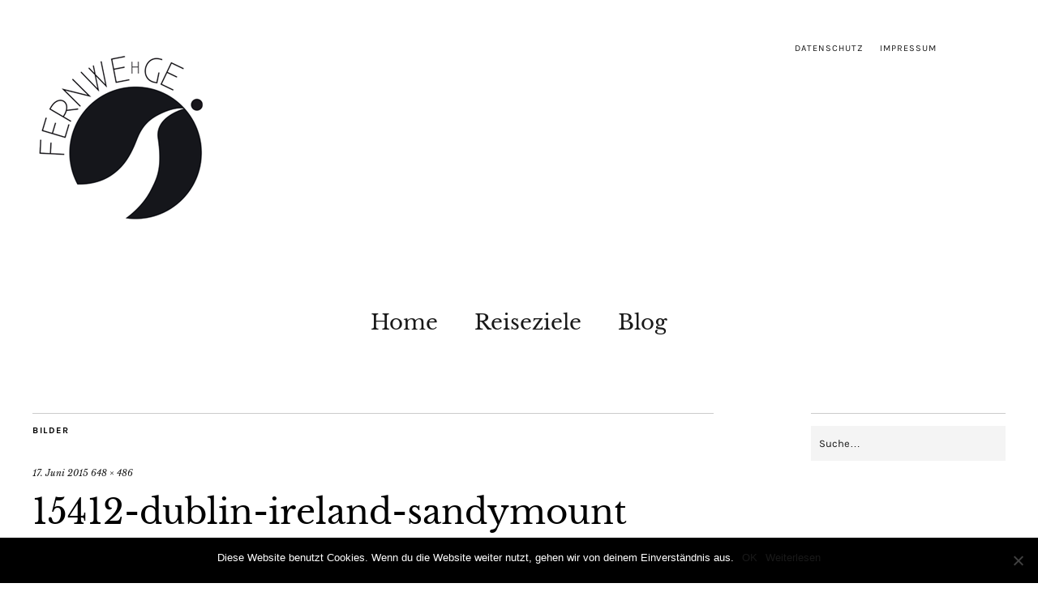

--- FILE ---
content_type: text/html; charset=UTF-8
request_url: https://fernwehge.com/15412-dublin-ireland-sandymount/
body_size: 35535
content:
<!DOCTYPE html>
<html dir="ltr" lang="de" prefix="og: https://ogp.me/ns#">
<head>
	<meta charset="UTF-8" />
	<meta name="viewport" content="width=device-width,initial-scale=1">
	<link rel="profile" href="http://gmpg.org/xfn/11">
	<link rel="pingback" href="https://fernwehge.com/xmlrpc.php">
	<!--[if lt IE 9]>
		<script src="https://fernwehge.com/wp-content/themes/zuki/js/html5.js"></script>
	<![endif]-->
<title>15412-dublin-ireland-sandymount | Fernwehge</title>

		<!-- All in One SEO 4.9.2 - aioseo.com -->
	<meta name="robots" content="max-image-preview:large" />
	<meta name="author" content="Silja"/>
	<link rel="canonical" href="https://fernwehge.com/15412-dublin-ireland-sandymount/" />
	<meta name="generator" content="All in One SEO (AIOSEO) 4.9.2" />
		<meta property="og:locale" content="de_DE" />
		<meta property="og:site_name" content="Fernwehge" />
		<meta property="og:type" content="article" />
		<meta property="og:title" content="15412-dublin-ireland-sandymount | Fernwehge" />
		<meta property="og:url" content="https://fernwehge.com/15412-dublin-ireland-sandymount/" />
		<meta property="og:image" content="https://fernwehge.com/wp-content/uploads/2017/04/insta_profilephoto.png" />
		<meta property="og:image:secure_url" content="https://fernwehge.com/wp-content/uploads/2017/04/insta_profilephoto.png" />
		<meta property="og:image:width" content="110" />
		<meta property="og:image:height" content="110" />
		<meta property="article:published_time" content="2015-06-17T16:41:19+00:00" />
		<meta property="article:modified_time" content="2015-06-17T16:41:19+00:00" />
		<meta property="article:publisher" content="https://www.facebook.com/FernwehgeMag" />
		<meta name="twitter:card" content="summary_large_image" />
		<meta name="twitter:site" content="@fernwehge" />
		<meta name="twitter:title" content="15412-dublin-ireland-sandymount | Fernwehge" />
		<meta name="twitter:creator" content="@fernwehge" />
		<meta name="twitter:image" content="https://fernwehge.com/wp-content/uploads/2017/04/insta_profilephoto.png" />
		<script type="application/ld+json" class="aioseo-schema">
			{"@context":"https:\/\/schema.org","@graph":[{"@type":"BreadcrumbList","@id":"https:\/\/fernwehge.com\/15412-dublin-ireland-sandymount\/#breadcrumblist","itemListElement":[{"@type":"ListItem","@id":"https:\/\/fernwehge.com#listItem","position":1,"name":"Home","item":"https:\/\/fernwehge.com","nextItem":{"@type":"ListItem","@id":"https:\/\/fernwehge.com\/15412-dublin-ireland-sandymount\/#listItem","name":"15412-dublin-ireland-sandymount"}},{"@type":"ListItem","@id":"https:\/\/fernwehge.com\/15412-dublin-ireland-sandymount\/#listItem","position":2,"name":"15412-dublin-ireland-sandymount","previousItem":{"@type":"ListItem","@id":"https:\/\/fernwehge.com#listItem","name":"Home"}}]},{"@type":"ItemPage","@id":"https:\/\/fernwehge.com\/15412-dublin-ireland-sandymount\/#itempage","url":"https:\/\/fernwehge.com\/15412-dublin-ireland-sandymount\/","name":"15412-dublin-ireland-sandymount | Fernwehge","inLanguage":"de-DE","isPartOf":{"@id":"https:\/\/fernwehge.com\/#website"},"breadcrumb":{"@id":"https:\/\/fernwehge.com\/15412-dublin-ireland-sandymount\/#breadcrumblist"},"author":{"@id":"https:\/\/fernwehge.com\/author\/fernwehge\/#author"},"creator":{"@id":"https:\/\/fernwehge.com\/author\/fernwehge\/#author"},"datePublished":"2015-06-17T18:41:19+00:00","dateModified":"2015-06-17T18:41:19+00:00"},{"@type":"Organization","@id":"https:\/\/fernwehge.com\/#organization","name":"Fernwehge | Der Reiseblog \u00fcber Nord- & Westeuropa","description":"Der Reiseblog \u00fcber Nord- & Westeuropa","url":"https:\/\/fernwehge.com\/","logo":{"@type":"ImageObject","url":"https:\/\/fernwehge.com\/wp-content\/uploads\/2017\/10\/twit_avatar.png","@id":"https:\/\/fernwehge.com\/15412-dublin-ireland-sandymount\/#organizationLogo","width":400,"height":400},"image":{"@id":"https:\/\/fernwehge.com\/15412-dublin-ireland-sandymount\/#organizationLogo"},"sameAs":["https:\/\/www.facebook.com\/FernwehgeMag","https:\/\/twitter.com\/fernwehge","http:\/\/instagram.com\/fernwehge"]},{"@type":"Person","@id":"https:\/\/fernwehge.com\/author\/fernwehge\/#author","url":"https:\/\/fernwehge.com\/author\/fernwehge\/","name":"Silja"},{"@type":"WebSite","@id":"https:\/\/fernwehge.com\/#website","url":"https:\/\/fernwehge.com\/","name":"Fernwehge","description":"Der Reiseblog \u00fcber Nord- & Westeuropa","inLanguage":"de-DE","publisher":{"@id":"https:\/\/fernwehge.com\/#organization"}}]}
		</script>
		<!-- All in One SEO -->

<link rel="alternate" type="application/rss+xml" title="Fernwehge &raquo; Feed" href="https://fernwehge.com/feed/" />
<link rel="alternate" type="application/rss+xml" title="Fernwehge &raquo; Kommentar-Feed" href="https://fernwehge.com/comments/feed/" />
<link rel="alternate" type="application/rss+xml" title="Fernwehge &raquo; 15412-dublin-ireland-sandymount Kommentar-Feed" href="https://fernwehge.com/feed/?attachment_id=305" />
		<!-- This site uses the Google Analytics by MonsterInsights plugin v9.2.1 - Using Analytics tracking - https://www.monsterinsights.com/ -->
		<!-- Note: MonsterInsights is not currently configured on this site. The site owner needs to authenticate with Google Analytics in the MonsterInsights settings panel. -->
					<!-- No tracking code set -->
				<!-- / Google Analytics by MonsterInsights -->
		<link rel='stylesheet' id='wp-block-library-css' href='https://fernwehge.com/wp-includes/css/dist/block-library/style.min.css?ver=6.5.5' type='text/css' media='all' />
<link rel='stylesheet' id='aioseo/css/src/vue/standalone/blocks/table-of-contents/global.scss-css' href='https://fernwehge.com/wp-content/plugins/all-in-one-seo-pack/dist/Lite/assets/css/table-of-contents/global.e90f6d47.css?ver=4.9.2' type='text/css' media='all' />
<style id='classic-theme-styles-inline-css' type='text/css'>
/*! This file is auto-generated */
.wp-block-button__link{color:#fff;background-color:#32373c;border-radius:9999px;box-shadow:none;text-decoration:none;padding:calc(.667em + 2px) calc(1.333em + 2px);font-size:1.125em}.wp-block-file__button{background:#32373c;color:#fff;text-decoration:none}
</style>
<style id='global-styles-inline-css' type='text/css'>
body{--wp--preset--color--black: #000000;--wp--preset--color--cyan-bluish-gray: #abb8c3;--wp--preset--color--white: #ffffff;--wp--preset--color--pale-pink: #f78da7;--wp--preset--color--vivid-red: #cf2e2e;--wp--preset--color--luminous-vivid-orange: #ff6900;--wp--preset--color--luminous-vivid-amber: #fcb900;--wp--preset--color--light-green-cyan: #7bdcb5;--wp--preset--color--vivid-green-cyan: #00d084;--wp--preset--color--pale-cyan-blue: #8ed1fc;--wp--preset--color--vivid-cyan-blue: #0693e3;--wp--preset--color--vivid-purple: #9b51e0;--wp--preset--gradient--vivid-cyan-blue-to-vivid-purple: linear-gradient(135deg,rgba(6,147,227,1) 0%,rgb(155,81,224) 100%);--wp--preset--gradient--light-green-cyan-to-vivid-green-cyan: linear-gradient(135deg,rgb(122,220,180) 0%,rgb(0,208,130) 100%);--wp--preset--gradient--luminous-vivid-amber-to-luminous-vivid-orange: linear-gradient(135deg,rgba(252,185,0,1) 0%,rgba(255,105,0,1) 100%);--wp--preset--gradient--luminous-vivid-orange-to-vivid-red: linear-gradient(135deg,rgba(255,105,0,1) 0%,rgb(207,46,46) 100%);--wp--preset--gradient--very-light-gray-to-cyan-bluish-gray: linear-gradient(135deg,rgb(238,238,238) 0%,rgb(169,184,195) 100%);--wp--preset--gradient--cool-to-warm-spectrum: linear-gradient(135deg,rgb(74,234,220) 0%,rgb(151,120,209) 20%,rgb(207,42,186) 40%,rgb(238,44,130) 60%,rgb(251,105,98) 80%,rgb(254,248,76) 100%);--wp--preset--gradient--blush-light-purple: linear-gradient(135deg,rgb(255,206,236) 0%,rgb(152,150,240) 100%);--wp--preset--gradient--blush-bordeaux: linear-gradient(135deg,rgb(254,205,165) 0%,rgb(254,45,45) 50%,rgb(107,0,62) 100%);--wp--preset--gradient--luminous-dusk: linear-gradient(135deg,rgb(255,203,112) 0%,rgb(199,81,192) 50%,rgb(65,88,208) 100%);--wp--preset--gradient--pale-ocean: linear-gradient(135deg,rgb(255,245,203) 0%,rgb(182,227,212) 50%,rgb(51,167,181) 100%);--wp--preset--gradient--electric-grass: linear-gradient(135deg,rgb(202,248,128) 0%,rgb(113,206,126) 100%);--wp--preset--gradient--midnight: linear-gradient(135deg,rgb(2,3,129) 0%,rgb(40,116,252) 100%);--wp--preset--font-size--small: 13px;--wp--preset--font-size--medium: 20px;--wp--preset--font-size--large: 36px;--wp--preset--font-size--x-large: 42px;--wp--preset--spacing--20: 0.44rem;--wp--preset--spacing--30: 0.67rem;--wp--preset--spacing--40: 1rem;--wp--preset--spacing--50: 1.5rem;--wp--preset--spacing--60: 2.25rem;--wp--preset--spacing--70: 3.38rem;--wp--preset--spacing--80: 5.06rem;--wp--preset--shadow--natural: 6px 6px 9px rgba(0, 0, 0, 0.2);--wp--preset--shadow--deep: 12px 12px 50px rgba(0, 0, 0, 0.4);--wp--preset--shadow--sharp: 6px 6px 0px rgba(0, 0, 0, 0.2);--wp--preset--shadow--outlined: 6px 6px 0px -3px rgba(255, 255, 255, 1), 6px 6px rgba(0, 0, 0, 1);--wp--preset--shadow--crisp: 6px 6px 0px rgba(0, 0, 0, 1);}:where(.is-layout-flex){gap: 0.5em;}:where(.is-layout-grid){gap: 0.5em;}body .is-layout-flex{display: flex;}body .is-layout-flex{flex-wrap: wrap;align-items: center;}body .is-layout-flex > *{margin: 0;}body .is-layout-grid{display: grid;}body .is-layout-grid > *{margin: 0;}:where(.wp-block-columns.is-layout-flex){gap: 2em;}:where(.wp-block-columns.is-layout-grid){gap: 2em;}:where(.wp-block-post-template.is-layout-flex){gap: 1.25em;}:where(.wp-block-post-template.is-layout-grid){gap: 1.25em;}.has-black-color{color: var(--wp--preset--color--black) !important;}.has-cyan-bluish-gray-color{color: var(--wp--preset--color--cyan-bluish-gray) !important;}.has-white-color{color: var(--wp--preset--color--white) !important;}.has-pale-pink-color{color: var(--wp--preset--color--pale-pink) !important;}.has-vivid-red-color{color: var(--wp--preset--color--vivid-red) !important;}.has-luminous-vivid-orange-color{color: var(--wp--preset--color--luminous-vivid-orange) !important;}.has-luminous-vivid-amber-color{color: var(--wp--preset--color--luminous-vivid-amber) !important;}.has-light-green-cyan-color{color: var(--wp--preset--color--light-green-cyan) !important;}.has-vivid-green-cyan-color{color: var(--wp--preset--color--vivid-green-cyan) !important;}.has-pale-cyan-blue-color{color: var(--wp--preset--color--pale-cyan-blue) !important;}.has-vivid-cyan-blue-color{color: var(--wp--preset--color--vivid-cyan-blue) !important;}.has-vivid-purple-color{color: var(--wp--preset--color--vivid-purple) !important;}.has-black-background-color{background-color: var(--wp--preset--color--black) !important;}.has-cyan-bluish-gray-background-color{background-color: var(--wp--preset--color--cyan-bluish-gray) !important;}.has-white-background-color{background-color: var(--wp--preset--color--white) !important;}.has-pale-pink-background-color{background-color: var(--wp--preset--color--pale-pink) !important;}.has-vivid-red-background-color{background-color: var(--wp--preset--color--vivid-red) !important;}.has-luminous-vivid-orange-background-color{background-color: var(--wp--preset--color--luminous-vivid-orange) !important;}.has-luminous-vivid-amber-background-color{background-color: var(--wp--preset--color--luminous-vivid-amber) !important;}.has-light-green-cyan-background-color{background-color: var(--wp--preset--color--light-green-cyan) !important;}.has-vivid-green-cyan-background-color{background-color: var(--wp--preset--color--vivid-green-cyan) !important;}.has-pale-cyan-blue-background-color{background-color: var(--wp--preset--color--pale-cyan-blue) !important;}.has-vivid-cyan-blue-background-color{background-color: var(--wp--preset--color--vivid-cyan-blue) !important;}.has-vivid-purple-background-color{background-color: var(--wp--preset--color--vivid-purple) !important;}.has-black-border-color{border-color: var(--wp--preset--color--black) !important;}.has-cyan-bluish-gray-border-color{border-color: var(--wp--preset--color--cyan-bluish-gray) !important;}.has-white-border-color{border-color: var(--wp--preset--color--white) !important;}.has-pale-pink-border-color{border-color: var(--wp--preset--color--pale-pink) !important;}.has-vivid-red-border-color{border-color: var(--wp--preset--color--vivid-red) !important;}.has-luminous-vivid-orange-border-color{border-color: var(--wp--preset--color--luminous-vivid-orange) !important;}.has-luminous-vivid-amber-border-color{border-color: var(--wp--preset--color--luminous-vivid-amber) !important;}.has-light-green-cyan-border-color{border-color: var(--wp--preset--color--light-green-cyan) !important;}.has-vivid-green-cyan-border-color{border-color: var(--wp--preset--color--vivid-green-cyan) !important;}.has-pale-cyan-blue-border-color{border-color: var(--wp--preset--color--pale-cyan-blue) !important;}.has-vivid-cyan-blue-border-color{border-color: var(--wp--preset--color--vivid-cyan-blue) !important;}.has-vivid-purple-border-color{border-color: var(--wp--preset--color--vivid-purple) !important;}.has-vivid-cyan-blue-to-vivid-purple-gradient-background{background: var(--wp--preset--gradient--vivid-cyan-blue-to-vivid-purple) !important;}.has-light-green-cyan-to-vivid-green-cyan-gradient-background{background: var(--wp--preset--gradient--light-green-cyan-to-vivid-green-cyan) !important;}.has-luminous-vivid-amber-to-luminous-vivid-orange-gradient-background{background: var(--wp--preset--gradient--luminous-vivid-amber-to-luminous-vivid-orange) !important;}.has-luminous-vivid-orange-to-vivid-red-gradient-background{background: var(--wp--preset--gradient--luminous-vivid-orange-to-vivid-red) !important;}.has-very-light-gray-to-cyan-bluish-gray-gradient-background{background: var(--wp--preset--gradient--very-light-gray-to-cyan-bluish-gray) !important;}.has-cool-to-warm-spectrum-gradient-background{background: var(--wp--preset--gradient--cool-to-warm-spectrum) !important;}.has-blush-light-purple-gradient-background{background: var(--wp--preset--gradient--blush-light-purple) !important;}.has-blush-bordeaux-gradient-background{background: var(--wp--preset--gradient--blush-bordeaux) !important;}.has-luminous-dusk-gradient-background{background: var(--wp--preset--gradient--luminous-dusk) !important;}.has-pale-ocean-gradient-background{background: var(--wp--preset--gradient--pale-ocean) !important;}.has-electric-grass-gradient-background{background: var(--wp--preset--gradient--electric-grass) !important;}.has-midnight-gradient-background{background: var(--wp--preset--gradient--midnight) !important;}.has-small-font-size{font-size: var(--wp--preset--font-size--small) !important;}.has-medium-font-size{font-size: var(--wp--preset--font-size--medium) !important;}.has-large-font-size{font-size: var(--wp--preset--font-size--large) !important;}.has-x-large-font-size{font-size: var(--wp--preset--font-size--x-large) !important;}
.wp-block-navigation a:where(:not(.wp-element-button)){color: inherit;}
:where(.wp-block-post-template.is-layout-flex){gap: 1.25em;}:where(.wp-block-post-template.is-layout-grid){gap: 1.25em;}
:where(.wp-block-columns.is-layout-flex){gap: 2em;}:where(.wp-block-columns.is-layout-grid){gap: 2em;}
.wp-block-pullquote{font-size: 1.5em;line-height: 1.6;}
</style>
<link rel='stylesheet' id='cookie-notice-front-css' href='https://fernwehge.com/wp-content/plugins/cookie-notice/css/front.min.css?ver=2.4.18' type='text/css' media='all' />
<link rel='stylesheet' id='parent-style-css' href='https://fernwehge.com/wp-content/themes/zuki/style.css?ver=6.5.5' type='text/css' media='all' />
<link rel='stylesheet' id='zuki-flex-slider-style-css' href='https://fernwehge.com/wp-content/themes/zuki/js/flex-slider/flexslider.css?ver=6.5.5' type='text/css' media='all' />
<link rel='stylesheet' id='genericons-css' href='https://fernwehge.com/wp-content/themes/zuki/assets/genericons/genericons.css?ver=3.0.3' type='text/css' media='all' />
<link rel='stylesheet' id='zuki-style-css' href='https://fernwehge.com/wp-content/themes/zukichild/style.css?ver=20140630' type='text/css' media='all' />
<link rel='stylesheet' id='fancybox-css' href='https://fernwehge.com/wp-content/plugins/easy-fancybox/fancybox/1.5.4/jquery.fancybox.min.css?ver=6.5.5' type='text/css' media='screen' />
<link rel='stylesheet' id='wpgdprc-front-css-css' href='https://fernwehge.com/wp-content/plugins/wp-gdpr-compliance/Assets/css/front.css?ver=1673383879' type='text/css' media='all' />
<style id='wpgdprc-front-css-inline-css' type='text/css'>
:root{--wp-gdpr--bar--background-color: #000000;--wp-gdpr--bar--color: #ffffff;--wp-gdpr--button--background-color: #000000;--wp-gdpr--button--background-color--darken: #000000;--wp-gdpr--button--color: #ffffff;}
</style>
<script type="text/javascript" id="cookie-notice-front-js-before">
/* <![CDATA[ */
var cnArgs = {"ajaxUrl":"https:\/\/fernwehge.com\/wp-admin\/admin-ajax.php","nonce":"46b66e72be","hideEffect":"fade","position":"bottom","onScroll":false,"onScrollOffset":100,"onClick":false,"cookieName":"cookie_notice_accepted","cookieTime":2592000,"cookieTimeRejected":2592000,"globalCookie":false,"redirection":false,"cache":false,"revokeCookies":false,"revokeCookiesOpt":"automatic"};
/* ]]> */
</script>
<script type="text/javascript" src="https://fernwehge.com/wp-content/plugins/cookie-notice/js/front.min.js?ver=2.4.18" id="cookie-notice-front-js"></script>
<script type="text/javascript" src="https://fernwehge.com/wp-includes/js/jquery/jquery.min.js?ver=3.7.1" id="jquery-core-js"></script>
<script type="text/javascript" src="https://fernwehge.com/wp-includes/js/jquery/jquery-migrate.min.js?ver=3.4.1" id="jquery-migrate-js"></script>
<script type="text/javascript" src="https://fernwehge.com/wp-content/themes/zuki/js/jquery.fitvids.js?ver=1.1" id="zuki-fitvids-js"></script>
<script type="text/javascript" src="https://fernwehge.com/wp-content/themes/zuki/js/flex-slider/jquery.flexslider-min.js?ver=6.5.5" id="zuki-flex-slider-js"></script>
<script type="text/javascript" src="https://fernwehge.com/wp-content/themes/zuki/js/functions.js?ver=20140426" id="zuki-script-js"></script>
<script type="text/javascript" id="wpgdprc-front-js-js-extra">
/* <![CDATA[ */
var wpgdprcFront = {"ajaxUrl":"https:\/\/fernwehge.com\/wp-admin\/admin-ajax.php","ajaxNonce":"7b94989611","ajaxArg":"security","pluginPrefix":"wpgdprc","blogId":"1","isMultiSite":"","locale":"de_DE","showSignUpModal":"","showFormModal":"","cookieName":"wpgdprc-consent","consentVersion":"","path":"\/","prefix":"wpgdprc"};
/* ]]> */
</script>
<script type="text/javascript" src="https://fernwehge.com/wp-content/plugins/wp-gdpr-compliance/Assets/js/front.min.js?ver=1673383879" id="wpgdprc-front-js-js"></script>
<script type="text/javascript" id="ajax-test-js-extra">
/* <![CDATA[ */
var the_ajax_script = {"ajaxurl":"https:\/\/fernwehge.com\/wp-admin\/admin-ajax.php"};
/* ]]> */
</script>
<script type="text/javascript" src="https://fernwehge.com/wp-content/plugins/pinterest-site-verification//verification.js?ver=6.5.5" id="ajax-test-js"></script>
<link rel="https://api.w.org/" href="https://fernwehge.com/wp-json/" /><link rel="alternate" type="application/json" href="https://fernwehge.com/wp-json/wp/v2/media/305" /><link rel="EditURI" type="application/rsd+xml" title="RSD" href="https://fernwehge.com/xmlrpc.php?rsd" />
<meta name="generator" content="WordPress 6.5.5" />
<link rel='shortlink' href='https://fernwehge.com/?p=305' />
<link rel="alternate" type="application/json+oembed" href="https://fernwehge.com/wp-json/oembed/1.0/embed?url=https%3A%2F%2Ffernwehge.com%2F15412-dublin-ireland-sandymount%2F" />
<link rel="alternate" type="text/xml+oembed" href="https://fernwehge.com/wp-json/oembed/1.0/embed?url=https%3A%2F%2Ffernwehge.com%2F15412-dublin-ireland-sandymount%2F&#038;format=xml" />
	<style type="text/css">
		.widget-area p.summary a,
		.entry-content p a,
		.entry-content li a,
		.page .entry-content p a,
		blockquote cite a,
		.textwidget a,
		#comments .comment-text a,
		.authorbox p.author-description a {color: ;}
		.widget_zuki_recentposts_color .bg-wrap {background: #f4f4f4;}
		.archive-menu-content {background: ;}
	</style>
			<style type="text/css" id="zuki-header-css">
			#site-title h1,
		#site-title h2.site-description {
			display: none;
		}

		</style>
	<link rel="icon" href="https://fernwehge.com/wp-content/uploads/2017/04/cropped-insta_profilephoto-120x120.png" sizes="32x32" />
<link rel="icon" href="https://fernwehge.com/wp-content/uploads/2017/04/cropped-insta_profilephoto-400x400.png" sizes="192x192" />
<link rel="apple-touch-icon" href="https://fernwehge.com/wp-content/uploads/2017/04/cropped-insta_profilephoto-400x400.png" />
<meta name="msapplication-TileImage" content="https://fernwehge.com/wp-content/uploads/2017/04/cropped-insta_profilephoto-400x400.png" />
<!--
Plugin: Pinterest meta tag Site Verification Plugin
Tracking Code.

-->

<meta name="p:domain_verify" content="5cadf3845d0747aaa6f52967297497ec"/></head>

<body class="attachment attachment-template-default single single-attachment postid-305 attachmentid-305 attachment-jpeg cookies-not-set">

	<div id="container">

		<header id="masthead" class="cf" role="banner">

							<nav id="header-top-nav">
					<ul id="menu-header-top" class="menu"><li id="menu-item-12311" class="menu-item menu-item-type-post_type menu-item-object-page menu-item-privacy-policy menu-item-12311"><a rel="privacy-policy" href="https://fernwehge.com/datenschutz/">Datenschutz</a></li>
<li id="menu-item-12312" class="menu-item menu-item-type-post_type menu-item-object-page menu-item-12312"><a href="https://fernwehge.com/info__trashed/impressum/">Impressum</a></li>
</ul>				</nav><!-- end #header-top -->
			
			<div id="site-title">
							<div id="site-header">
					<a href="https://fernwehge.com/" rel="home"><img src="https://fernwehge.com/wp-content/uploads/2015/11/cropped-cropped-fernwehge_header-1.png" width="224" height="245" alt=""></a>
				</div><!-- end #site-header -->
							<h1><a href="https://fernwehge.com/" title="Fernwehge">Fernwehge</a></h1>
							<h2 class="site-description">Der Reiseblog über Nord- &amp; Westeuropa</h2>
						</div><!-- end #site-title -->

			<a href="#menuopen" id="mobile-menu-toggle"><span>Menü</span></a>

			<div id="mobile-menu-wrap" class="cf">
									<div class="search-box">
						<a href="#" id="search-toggle"><span>Suche</span></a>
						
<form method="get" id="searchform" class="searchform" action="https://fernwehge.com/" role="search">
	<label for="s" class="screen-reader-text"><span>Suche</span></label>
	<input type="text" class="search-field" name="s" id="s" placeholder="Suche&hellip;" />
	<input type="submit" class="submit" name="submit" id="searchsubmit" value="Suche" />
</form>					</div><!-- end .search-box -->
								<nav id="site-nav" class="cf">
					<ul id="menu-menue" class="nav-menu"><li id="menu-item-9596" class="menu-item menu-item-type-post_type menu-item-object-page menu-item-home menu-item-9596"><a href="https://fernwehge.com/">Home</a></li>
<li id="menu-item-5959" class="menu-item menu-item-type-taxonomy menu-item-object-category menu-item-has-children menu-item-5959"><a href="https://fernwehge.com/category/allgemein/">Reiseziele</a>
<ul class="sub-menu">
	<li id="menu-item-5960" class="menu-item menu-item-type-taxonomy menu-item-object-category menu-item-5960"><a href="https://fernwehge.com/category/belgien/">Belgien</a></li>
	<li id="menu-item-5961" class="menu-item menu-item-type-taxonomy menu-item-object-category menu-item-5961"><a href="https://fernwehge.com/category/deutschland/">Deutschland</a></li>
	<li id="menu-item-5962" class="menu-item menu-item-type-taxonomy menu-item-object-category menu-item-5962"><a href="https://fernwehge.com/category/baltikum/estland/">Estland</a></li>
	<li id="menu-item-5963" class="menu-item menu-item-type-taxonomy menu-item-object-category menu-item-5963"><a href="https://fernwehge.com/category/skandinavien/finnland/">Finnland</a></li>
	<li id="menu-item-5964" class="menu-item menu-item-type-taxonomy menu-item-object-category menu-item-5964"><a href="https://fernwehge.com/category/frankreich/">Frankreich</a></li>
	<li id="menu-item-5965" class="menu-item menu-item-type-taxonomy menu-item-object-category menu-item-5965"><a href="https://fernwehge.com/category/grosbritannien/">Großbritannien</a></li>
	<li id="menu-item-5966" class="menu-item menu-item-type-taxonomy menu-item-object-category menu-item-5966"><a href="https://fernwehge.com/category/irland/">Irland</a></li>
	<li id="menu-item-5967" class="menu-item menu-item-type-taxonomy menu-item-object-category menu-item-5967"><a href="https://fernwehge.com/category/island/">Island</a></li>
	<li id="menu-item-5968" class="menu-item menu-item-type-taxonomy menu-item-object-category menu-item-5968"><a href="https://fernwehge.com/category/niederlande/">Niederlande</a></li>
	<li id="menu-item-10265" class="menu-item menu-item-type-taxonomy menu-item-object-category menu-item-10265"><a href="https://fernwehge.com/category/baltikum/lettland/">Lettland</a></li>
	<li id="menu-item-10266" class="menu-item menu-item-type-taxonomy menu-item-object-category menu-item-10266"><a href="https://fernwehge.com/category/baltikum/litauen/">Litauen</a></li>
	<li id="menu-item-5969" class="menu-item menu-item-type-taxonomy menu-item-object-category menu-item-5969"><a href="https://fernwehge.com/category/skandinavien/schweden/">Schweden</a></li>
</ul>
</li>
<li id="menu-item-9597" class="menu-item menu-item-type-post_type menu-item-object-page current_page_parent menu-item-9597"><a href="https://fernwehge.com/blog/">Blog</a></li>
</ul>				</nav><!-- end #site-nav -->
				<a href="#menuclose" id="mobile-menu-close"><span>Menü schiessen</span></a>
			</div><!-- end #mobile-menu-wrap -->

			
		</header><!-- end #masthead -->

<div id="main-wrap">
	<div id="primary" class="site-content cf" role="main">
	<h3 class="blog-title">Bilder</h3>

	<article id="post-305" class="post-305 attachment type-attachment status-inherit hentry">

		<header class="entry-header">
				<div class="entry-date">
					<a href="https://fernwehge.com/15412-dublin-ireland-sandymount/">17. Juni 2015</a>
				</div><!-- end .entry-date -->
				<div class="full-size-link"><a href="https://fernwehge.com/wp-content/uploads/2015/06/15412-dublin-ireland-sandymount.jpg">648 &times; 486</a></div>
							<h1 class="entry-title">15412-dublin-ireland-sandymount</a></h1>
		</header><!--end .entry-header -->

		<div class="entry-wrap">
		<div class="entry-content">
			<div class="attachment">
						<a href="https://fernwehge.com/karl-lagerfeld-modemethode-in-der-bundeskunsthalle-bonn-und-ein-blutenmeer-in-der-altstadt-5/" title="15412-dublin-ireland-sandymount"><img width="648" height="486" src="https://fernwehge.com/wp-content/uploads/2015/06/15412-dublin-ireland-sandymount.jpg" class="attachment-1180x1180 size-1180x1180" alt="" decoding="async" fetchpriority="high" /></a>

						
			</div><!-- .attachment -->
		</div><!-- .entry-content -->
	</div><!-- end .entry-wrap -->

	</article><!-- #post-305 -->

	
	<div id="comments" class="comments-area">

	
		<div id="respond" class="comment-respond">
		<h3 id="reply-title" class="comment-reply-title">Schreibe einen Kommentar <small><a rel="nofollow" id="cancel-comment-reply-link" href="/15412-dublin-ireland-sandymount/#respond" style="display:none;">Antworten abbrechen</a></small></h3><form action="https://fernwehge.com/wp-comments-post.php" method="post" id="commentform" class="comment-form"><p class="comment-notes"><span id="email-notes">Deine E-Mail-Adresse wird nicht veröffentlicht.</span> <span class="required-field-message">Erforderliche Felder sind mit <span class="required">*</span> markiert</span></p><p class="comment-form-comment"><label for="comment">Kommentar <span class="required">*</span></label> <textarea autocomplete="new-password"  id="h2c3b467b6"  name="h2c3b467b6"   cols="45" rows="8" maxlength="65525" required="required"></textarea><textarea id="comment" aria-label="hp-comment" aria-hidden="true" name="comment" autocomplete="new-password" style="padding:0 !important;clip:rect(1px, 1px, 1px, 1px) !important;position:absolute !important;white-space:nowrap !important;height:1px !important;width:1px !important;overflow:hidden !important;" tabindex="-1"></textarea><script data-noptimize>document.getElementById("comment").setAttribute( "id", "a73c3488230c02afdfbcb83f911a5b34" );document.getElementById("h2c3b467b6").setAttribute( "id", "comment" );</script></p><p class="comment-form-author"><label for="author">Name <span class="required">*</span></label> <input id="author" name="author" type="text" value="" size="30" maxlength="245" autocomplete="name" required="required" /></p>
<p class="comment-form-email"><label for="email">E-Mail <span class="required">*</span></label> <input id="email" name="email" type="text" value="" size="30" maxlength="100" aria-describedby="email-notes" autocomplete="email" required="required" /></p>
<p class="comment-form-url"><label for="url">Website</label> <input id="url" name="url" type="text" value="" size="30" maxlength="200" autocomplete="url" /></p>

<p class="wpgdprc-checkbox
comment-form-wpgdprc">
	<input type="checkbox" name="wpgdprc" id="wpgdprc" value="1"  />
	<label for="wpgdprc">
		Mit der Nutzung dieses Formulars erklärst du dich mit der Speicherung und Verarbeitung deiner Daten durch diese Website einverstanden. 
<abbr class="wpgdprc-required" title="You need to accept this checkbox">*</abbr>
	</label>
</p>
<p class="form-submit"><input name="submit" type="submit" id="submit" class="submit" value="Kommentar abschicken" /> <input type='hidden' name='comment_post_ID' value='305' id='comment_post_ID' />
<input type='hidden' name='comment_parent' id='comment_parent' value='0' />
</p></form>	</div><!-- #respond -->
	
	</div><!-- #comments .comments-area -->

	<div class="nav-wrap cf">
		<nav id="nav-single" class="cf">
			<div class="nav-next"><a href='https://fernwehge.com/karl-lagerfeld-modemethode-in-der-bundeskunsthalle-bonn-und-ein-blutenmeer-in-der-altstadt-5/'><span>Nächstes Bild</span></a></div>
			<div class="nav-previous"><a href='https://fernwehge.com/ad5e9-howth-ireland-habor-3/'><span>Vorheriges Bild</span></a></div>
		</nav><!-- #nav-single -->
	</div><!-- end .nav-wrap -->

</div><!-- end #primary -->

<div id="blog-sidebar" class="default-sidebar widget-area" role="complementary">
	<aside id="search-5" class="widget widget_search">
<form method="get" id="searchform" class="searchform" action="https://fernwehge.com/" role="search">
	<label for="s" class="screen-reader-text"><span>Suche</span></label>
	<input type="text" class="search-field" name="s" id="s" placeholder="Suche&hellip;" />
	<input type="submit" class="submit" name="submit" id="searchsubmit" value="Suche" />
</form></aside></div><!-- end #blog-sidebar -->


<footer id="colophon" class="site-footer cf">
			<p class="site-description">Der Reiseblog über Nord- &amp; Westeuropa</p>
	
	
	<div id="site-info">
		<ul class="credit" role="contentinfo">
							<li>Copyright © 2014 - 2023 Fernwehge</li>
					</ul><!-- end .credit -->
	</div><!-- end #site-info -->

</footer><!-- end #colophon -->
</div><!-- end #main-wrap -->

</div><!-- end #container -->

<script type="module"  src="https://fernwehge.com/wp-content/plugins/all-in-one-seo-pack/dist/Lite/assets/table-of-contents.95d0dfce.js?ver=4.9.2" id="aioseo/js/src/vue/standalone/blocks/table-of-contents/frontend.js-js"></script>
<script type="text/javascript" src="https://fernwehge.com/wp-includes/js/comment-reply.min.js?ver=6.5.5" id="comment-reply-js" async="async" data-wp-strategy="async"></script>
<script type="text/javascript" src="https://fernwehge.com/wp-content/plugins/easy-fancybox/vendor/purify.min.js?ver=6.5.5" id="fancybox-purify-js"></script>
<script type="text/javascript" src="https://fernwehge.com/wp-content/plugins/easy-fancybox/fancybox/1.5.4/jquery.fancybox.min.js?ver=6.5.5" id="jquery-fancybox-js"></script>
<script type="text/javascript" id="jquery-fancybox-js-after">
/* <![CDATA[ */
var fb_timeout, fb_opts={'autoScale':true,'showCloseButton':true,'margin':20,'pixelRatio':'false','centerOnScroll':true,'enableEscapeButton':true,'overlayShow':true,'hideOnOverlayClick':true,'minViewportWidth':320,'minVpHeight':320,'disableCoreLightbox':'true','enableBlockControls':'true','fancybox_openBlockControls':'true' };
if(typeof easy_fancybox_handler==='undefined'){
var easy_fancybox_handler=function(){
jQuery([".nolightbox","a.wp-block-file__button","a.pin-it-button","a[href*='pinterest.com\/pin\/create']","a[href*='facebook.com\/share']","a[href*='twitter.com\/share']"].join(',')).addClass('nofancybox');
jQuery('a.fancybox-close').on('click',function(e){e.preventDefault();jQuery.fancybox.close()});
/* IMG */
						var unlinkedImageBlocks=jQuery(".wp-block-image > img:not(.nofancybox,figure.nofancybox>img)");
						unlinkedImageBlocks.wrap(function() {
							var href = jQuery( this ).attr( "src" );
							return "<a href='" + href + "'></a>";
						});
var fb_IMG_select=jQuery('a[href*=".jpg" i]:not(.nofancybox,li.nofancybox>a,figure.nofancybox>a),area[href*=".jpg" i]:not(.nofancybox),a[href*=".jpeg" i]:not(.nofancybox,li.nofancybox>a,figure.nofancybox>a),area[href*=".jpeg" i]:not(.nofancybox),a[href*=".png" i]:not(.nofancybox,li.nofancybox>a,figure.nofancybox>a),area[href*=".png" i]:not(.nofancybox),a[href*=".webp" i]:not(.nofancybox,li.nofancybox>a,figure.nofancybox>a),area[href*=".webp" i]:not(.nofancybox)');
fb_IMG_select.addClass('fancybox image').attr('rel','gallery');
jQuery('a.fancybox,area.fancybox,.fancybox>a').each(function(){jQuery(this).fancybox(jQuery.extend(true,{},fb_opts,{'transition':'elastic','transitionIn':'elastic','easingIn':'easeOutBack','transitionOut':'elastic','easingOut':'easeInBack','opacity':false,'hideOnContentClick':false,'titleShow':true,'titlePosition':'over','titleFromAlt':true,'showNavArrows':true,'enableKeyboardNav':true,'cyclic':true,'mouseWheel':'true'}))});
};};
var easy_fancybox_auto=function(){setTimeout(function(){jQuery('a#fancybox-auto,#fancybox-auto>a').first().trigger('click')},1000);};
jQuery(easy_fancybox_handler);jQuery(document).on('post-load',easy_fancybox_handler);
jQuery(easy_fancybox_auto);
/* ]]> */
</script>
<script type="text/javascript" src="https://fernwehge.com/wp-content/plugins/easy-fancybox/vendor/jquery.easing.min.js?ver=1.4.1" id="jquery-easing-js"></script>
<script type="text/javascript" src="https://fernwehge.com/wp-content/plugins/easy-fancybox/vendor/jquery.mousewheel.min.js?ver=3.1.13" id="jquery-mousewheel-js"></script>

		<!-- Cookie Notice plugin v2.4.18 by Hu-manity.co https://hu-manity.co/ -->
		<div id="cookie-notice" role="dialog" class="cookie-notice-hidden cookie-revoke-hidden cn-position-bottom" aria-label="Cookie Notice" style="background-color: rgba(0,0,0,1);"><div class="cookie-notice-container" style="color: #fff"><span id="cn-notice-text" class="cn-text-container">Diese Website benutzt Cookies. Wenn du die Website weiter nutzt, gehen wir von deinem Einverständnis aus.</span><span id="cn-notice-buttons" class="cn-buttons-container"><a href="#" id="cn-accept-cookie" data-cookie-set="accept" class="cn-set-cookie cn-button cn-button-custom button" aria-label="OK">OK</a><a href="https://fernwehge.com/datenschutz/" target="_blank" id="cn-more-info" class="cn-more-info cn-button cn-button-custom button" aria-label="Weiterlesen">Weiterlesen</a></span><span id="cn-close-notice" data-cookie-set="accept" class="cn-close-icon" title="Nein"></span></div>
			
		</div>
		<!-- / Cookie Notice plugin -->
</body>
</html>


--- FILE ---
content_type: text/css
request_url: https://fernwehge.com/wp-content/themes/zuki/style.css?ver=6.5.5
body_size: 92318
content:
/*
Theme Name: Zuki
Theme URI: http://www.elmastudio.de/en/themes/zuki/
Author: Elmastudio
Author URI: http://www.elmastudio.de/en/
Description: Zuki is an elegant, modern and flexible Magazine theme with a custom front page and a default blog layout. With Zukis multiple Recent Posts widgets and the Front page widget areas it's easy to create a Magazine-style blog in just a few, simple steps.
Version: 1.1.5
License: GNU General Public License v2 or later
License URI: http://www.gnu.org/licenses/gpl-2.0.html
Tags: one-column, custom-background, custom-header, custom-menu, editor-style, featured-images, post-formats, rtl-language-support, sticky-post, translation-ready
Text Domain: zuki
*/

/*--------------------------------------------------------------
Table of Contents:
----------------------------------------------------------------
1.0  - Reset
2.0  - General Styles
3.0  - Links + Colors
4.0  - Header
	4.1  - Header Archive Menu Area
5.0  - Posts
	5.1 - Single Posts
	5.2 - Comments
6.0  - Pagination
7.0  - Custom Front Page
8.0  - Standard Page
9.0  - Archives / Search Results / 404
10.0  - Widgets
	10.1 - Custom Zuki Widgets
11.0 - Footer
12.0 - Plugins + Jetpack Styles
13.0 - Shortcodes
14.0 - Media Queries
15.0 - Print
--------------------------------------------------------------*/


/*-----------------------------------------------------------------------------------*/
/*	1.0 Reset
/*-----------------------------------------------------------------------------------*/
html, body, div, span, applet, object, iframe, h1, h2, h3, h4, h5, h6, p, blockquote, pre, a, abbr, acronym, address, big, cite, code, del, dfn, em, img, ins, kbd, q, s, samp, small, strike, strong, sub, sup, tt, var, b, u, i, center, dl, dt, dd, ol, ul, li, fieldset, form, label, legend, table, caption, tbody, tfoot, thead, tr, th, td, article, aside, canvas, details, embed, figure, figcaption, footer, header, hgroup, menu, nav, output, ruby, section, summary, time, mark, audio, video {margin: 0; padding: 0; border: 0; font-size: 100%; vertical-align: baseline;}
article, aside, details, figcaption, figure, footer, header, hgroup, nav, section { display: block; }
audio, canvas, video { display: inline-block; *display: inline; *zoom: 1; }
audio:not([controls]) { display: none; }
[hidden] { display: none; }
html { font-size: 100%; overflow-y: scroll; -webkit-text-size-adjust: 100%; -ms-text-size-adjust: 100%; }
figure { margin: 10% 0; }
figcaption { text-align: center; }
img { border: 0; -ms-interpolation-mode: bicubic;}
a:hover, a:active, a:focus { outline: none; -moz-outline-style: none;}
input {-webkit-border-radius:0; border-radius:0;}
::-webkit-input-placeholder {color: #191919;}
:-moz-placeholder {color: #191919;}
::-moz-placeholder {color: #191919;}
:-ms-input-placeholder {color: #191919;}
*, *:before, *:after {-webkit-box-sizing: border-box; -moz-box-sizing: border-box; box-sizing: border-box;}

/* Clearfix */
.clearfix:after, #main-wrap .sharedaddy:after {clear:both; content:' '; display:block; font-size:0; line-height:0; visibility:hidden; width:0; height:0; }
.cf:before, .cf:after {content: " "; /* 1 */ display: table; /* 2 */}
.cf:after {clear: both;}
/**
 * For IE 6/7 only
 * Include this rule to trigger hasLayout and contain floats.
 */
.cf {*zoom: 1;}


/*-----------------------------------------------------------------------------------*/
/*	2.0 General Styles
/*-----------------------------------------------------------------------------------*/
body {
	height: 100%;
	display: block;
	font-family: 'Libre Baskerville', Georgia, serif;
	color: #191919;
	background: #fff;
}
#container {
	max-width: 1200px;
	margin: 0 auto;
}
#masthead {
	position:relative;
	display:block;
	padding: 20px 0 0;
}
#main-wrap {
	padding: 0 10px;
}
.default-sidebar,
#front-sidebar-one,
#front-sidebar-two {
	border-top: 1px solid #ccc;
}

/* --- Sans Serif Font --- */
#header-top-nav,
.search-box #searchform input,
.entry-details,
#colophon p.site-description,
#colophon #site-info,
.default-sidebar .widget,
.front-sidebar .widget,
.nav-wrap,
#infinite-handle,
#nav-below a span,
#nav-single a span,
.rp-small-two p span.entry-title,
.single-post .post .entry-header .entry-cats,
.single-post .post .entry-header .entry-author,
#comments .comment-author,
#comments .comment-reply,
.single-post .entry-meta .entry-cats,
.single-post .entry-meta .entry-tags,
.page .edit-link,
a.archive-menu-toggle,
.site-content .nopassword,
.site-content p.nocomments,
#searchform input#s {
	font-family: 'Karla', Arial, sans-serif;
}

/* --- Headings --- */
h1, h2, h3, h4, h5, h6 {
	font-family: 'Karla', Arial, sans-serif;
	color: #000;
	font-weight: bold;
	-webkit-hyphens: auto;
		 -moz-hyphens: auto;
			-ms-hyphens: auto;
			hyphens: auto;
}
h1 {
	margin: 46px 0 20px;
	font-size: 25px;
	font-size: 1.5625rem;
}
h2 {
	margin: 46px 0 15px;
	font-size: 22px;
	font-size: 1.375rem;
	line-height: 1.35;
}
h3 {
	margin: 38px 0 8px;
	font-size: 19px;
	font-size: 1.1875rem;
	line-height: 1.4;
}
h4 {
	margin: 30px 0 6px;
	font-size: 17px;
	font-size: 1.0625rem;
	line-height: 1.4;
}
h5 {
	margin: 24px 0 8px;
	font-size: 16px;
	font-size: 1rem;
}
h6 {
	margin: 24px 0 8px;
	font-size: 15px;
	font-size: 0.9375rem;
}

/* --- Text Elements --- */
p {
	margin-bottom: 26px;
}
.entry-content p:last-child {
	margin-bottom: 0;
}
.entry-content blockquote p:last-child  {
	margin-bottom: 26px;
}
ul, ol {
	margin: 0 0 26px 0;
	padding-left: 40px;
	list-style-position: inside;
}
ul {
	list-style: square;
}
ol {
	list-style: decimal;
}
li > ul,
li > ol {
	margin-bottom: 0;
	margin-left: 0;
}
.entry-content ul,
.entry-content ol {
	padding-left: 50px;
}
.entry-content ul li,
.entry-content ol li,
#comments ul li,
#comments ol li  {
	margin-bottom: 4px;
	list-style-position: outside;
}
.entry-content ul ul li:last-child,
.entry-content ol ol li:last-child,
#comments ul ul li:last-child,
#comments ol ol li:last-child {
	margin-bottom: 0;
}
.entry-content ul ul,
.entry-content ol ol,
#comments ul ul,
#comments ol ol {
	padding-left: 25px;
}
b, strong {
	font-weight: bold;
}
dfn, em, i {
	font-style: italic;
}
s, strike, del {
	text-decoration: line-through;
}
address {
	margin: 0 0 34px;
	font-size: 16px;
	font-size: 1rem;
	line-height: 1.6;
}
pre {
	max-width: 100%;
	margin-bottom: 26px;
	padding: 15px;
	overflow: auto;
	background: #ededed;
	font-family: Consolas, Monaco, monospace;
	font-size: 13px;
	font-size: 0.8125rem;
	line-height: 1.4;
}
code, kbd, tt, var {
	font-family: Consolas, Monaco, monospace;
	font-size: 13px;
	font-size: 0.8125rem;
}
abbr, acronym {
	border-bottom: 1px dotted #666;
	cursor: help;
}
mark, ins {
	background: #d6fce2;
	text-decoration: none;
}
sup,
sub {
	position: relative;
	vertical-align: baseline;
	height: 0;
	font-size: 75%;
	line-height: 0;
}
sup {
	bottom: 1ex;
}
sub {
	top: .5ex;
}
small {
	font-size: 75%;
}
big {
	font-size: 125%;
}
figure {
	margin: 0;
}
img {
	max-width: 100%; /* Adhere to container width. */
	height: auto; /* Make sure images are scaled correctly. */
}
dt {
	padding-bottom: 4px;
	font-weight: bold;
}
dd {
	margin: 0 0 20px;
}
dl dt {
	font-weight: bold;
	color: #162626;
}
dl dd {
	margin: 0 0 20px;
	font-size: 15px;
	font-size: 0.9375rem;
	line-height:1.45;
}
.wp-smiley {
	border: 0;
	margin-bottom: 0;
	margin-top: 0;
	padding: 0;
}

/* --- Tables --- */
table {
	width: 100%;
	margin: 0 0 40px;
	border-collapse: collapse;
	border-spacing: 0;
	border-bottom: 1px solid #ddd;
	line-height: 2;
	font-family: 'Karla', Arial, sans-serif;
	font-size: 15px;
	font-size: 0.9375rem;
}
table td {
	padding: 10px 10px 10px 0;
	border-top: 1px solid #ddd;
}
table caption {
	margin: 40px 0;
}
table th {
	padding: 10px 10px 10px 0;
	text-align:left;
	font-weight: bold;
	color: #000;
}

/* --- after / before --- */
.rp-medium-one .entry-comments:before,
.rp-medium-two .entry-comments:before,
.rp-big-one .entry-comments:before,
.rp-big-two .entry-comments:before,
.rp-color .entry-comments:before,
.single-post .entry-header .entry-comments:before,
.entry-edit:before,
#comments ul.comment-meta a.comment-edit-link:before {
	display: inline;
	content: '\2014';
	padding: 0 2px 0 0;
}

/* --- Alignment --- */
.alignleft,
.alignright {
	display: block;
}
.alignleft {
	margin: 5px 45px 5px 0;
	float: left;
}
.alignright {
	margin: 5px 0 0 30px;
	float: right;
}
.aligncenter {
	display: block;
	margin-left: auto;
	margin-right: auto;
	clear: both;
}
img.alignleft,
img.alignright {
	margin-top:10px;
	margin-bottom:20px;
}

/* --- Forms --- */
input,
textarea {
	padding: 10px;
	border: 1px solid #cacaca;
	background: #fff;
	color: #000;
	font-family: 'Libre Baskerville', Georgia, serif;
	font-size: 13px;
	font-size: 0.8125rem;
	line-height: 1.5;
	-webkit-transition: all ease-in-out 0.2s;
	-moz-transition: all ease-in-out 0.2s;
	-o-transition: all ease-in-out 0.2s;
	transition: all ease-in-out 0.2s;
}
form label {
	font-family: 'Karla', Arial, sans-serif;
	font-size: 13px;
	font-size: 0.8125rem;
	font-weight: bold;
}
input:hover,
textarea:hover {
	background: none;
}
input:focus,
input:active,
textarea:focus,
textarea:active {
	background: none;
	border: 1px solid #999;
	outline: none;
}

/* --- Buttons --- */
input[type="button"],
input[type="submit"] {
	padding: 15px 15px 14px;
	background: #000;
	color:  rgba(255, 255, 255, 0.85);
	border: none;
	font-family: 'Karla', Arial, sans-serif;
	font-size: 13px;
	font-size: 0.8125rem;
	letter-spacing: 1px;
	line-height: 1;
	text-transform: uppercase;
	cursor: pointer;
	-webkit-appearance: none;
	-webkit-transition: all ease-in-out 0.2s;
	-moz-transition: all ease-in-out 0.2s;
	-o-transition: all ease-in-out 0.2s;
	transition: all ease-in-out 0.2s;
}
input#submit {
	margin: 15px 0 10px;
	padding: 17px 12px 16px;
	border: none;
	font-size: 13px;
	font-size: 0.8125rem;
	letter-spacing: 1px;
	text-transform: uppercase;
	cursor: pointer;
	-webkit-appearance: none;
	color:  rgba(255, 255, 255, 0.85);
}
input[type="button"]:hover,
input[type="submit"]:hover,
input#submit:hover,
.widget_blog_subscription input[type="submit"]:hover {
	background: #000;
	color: #fff;
}


/*-----------------------------------------------------------------------------------*/
/*	3.0 Links + Colors
/*-----------------------------------------------------------------------------------*/
a {
	color: #191919;
	text-decoration: none;
}
.widget-area p.summary a,
.entry-content p a,
.entry-content li a,
blockquote cite a,
.textwidget a,
#comments .comment-text a,
.authorbox p.author-description a {
	color: #000;
	border-bottom: 1px solid #ccc;
	outline: none;
}
.widget-area .rp-color p.summary a {
	color: #191919;
	border-bottom: 1px solid #444;
}
h1 a, h2 a, h3 a, h4 a, h5 a, h6 a,
.entry-details a,
#comments a,
.nav-wrap a,
#colophon a,
.authorbox p.author-name a,
.page .entry-content a {
	color: #000;
	-webkit-transition: all linear 0.1s;
	-moz-transition: all linear 0.1s;
	-o-transition: all linear 0.1s;
	transition: all linear 0.1s;
}
.widget-area a {
	border-bottom: none;
}
.widget-area a:hover,
.widget-area .rp-small-two p.summary a,
.widget-area .rp-small-two p.summary a:hover {
	border-bottom: none !important;
}
.widget-area .rp-small-two p.summary a,
.widget-area .rp-color a:hover {
	color: #191919;
}
#site-info a {
	font-weight: bold;
}

/* --- Hovers --- */
.widget-area p.summary a:hover,
.entry-content p a:hover,
.entry-content li a:hover,
.page .entry-content p a:hover,
blockquote cite a:hover,
.textwidget a:hover,
#comments .comment-text a:hover,
.authorbox p.author-description a:hover,
a.archive-menu-toggle:hover span {
	color: #191919;
	border-bottom: 1px solid #444;
}
h1 a:hover,
h2 a:hover,
h2.entry-title a:hover,
h3 a:hover,
h4 a:hover,
h5 a:hover,
h6 a:hover {
	color: #777;
	-webkit-transition: color linear 0.1s;
	-moz-transition: color linear 0.1s;
	-o-transition: color linear 0.1s;
	transition: color linear 0.1s;
}
#header-top-nav a:hover,
.entry-meta a:hover,
.entry-footer a:hover,
.entry-author a:hover,
.single-post .post .entry-header a:hover,
#comments a:hover,
.nav-wrap a:hover,
#colophon a:hover,
.template-archive a:hover,
.gallery .gallery-item a:hover,
#infinite-handle span:hover,
.widget-area .widget_nav_menu a:hover,
.tagcloud a:hover,
.widget_calendar a:hover,
.post .entry-content a.more-link:hover,
.widget-area a:hover,
#featured-content .flex-direction-nav li a.flex-next:hover:after,
#featured-content .flex-direction-nav li a.flex-prev:hover:after,
.widget-area .rp-small-two p.summary a:hover {
	color: #999;
	-webkit-transition: color linear 0.1s;
	-moz-transition: color linear 0.1s;
	-o-transition: color linear 0.1s;
	transition: color linear 0.1s;
}
.btn-hover {
	color: #777 !important;
}
.archive-menu-content a,
.archive-menu-content .list-authors a span.author-name,
a.archive-menu-toggle span,
.widget-area .rp-color .entry-header a,
.widget-area .rp-color .story a {
	border-bottom: 1px solid transparent;
	-webkit-transition: all linear 0.1s;
	-moz-transition: all linear 0.1s;
	-o-transition: all linear 0.1s;
	transition: all linear 0.1s;
}
.archive-menu-content .yearly a:hover,
.archive-menu-content .monthly a:hover,
.archive-menu-content .archive-menu-tags a:hover,
.archive-menu-content ul li.cat-item a:hover,
.archive-menu-content .list-authors a:hover span.author-name {
	border-bottom: 1px solid #000;
}
.widget-area p.summary a:hover,
.widget-area .rp-color .entry-header a:hover,
.widget-area .rp-color .story a:hover {
	border-bottom: 1px solid #444 !important;
}
#footer-social-nav ul li a:hover {
	color: #fff;
}
.menu-social-container .menu li a:hover,
#footer-social-nav ul li a:hover {
	background: #777;
	color: #fff;
	-webkit-transition: all linear 0.1s;
	-moz-transition: all linear 0.1s;
	-o-transition: all linear 0.1s;
	transition: all linear 0.1s;
}
.textwidget a  {
	color: #000;
	font-weight: bold;
}

/* --- More Link --- */
.post .entry-content a.more-link {
	color: #000;
	background-image: none;
	border: none;
	display: inline-block;
	font-weight: bold;
}
.post .entry-content a.more-link:before,
.post .entry-content a.more-link:after {
	display: inline;
	padding: 0;
	-webkit-font-smoothing: antialiased;
	vertical-align: top;
}
.post .entry-content a.more-link:before {
	content: '\005b';
}
.post .entry-content a.more-link:after {
	content: '\005d';
}

/* --- Footer Links --- */
a img {
	border: 0;
}


/*-----------------------------------------------------------------------------------*/
/*	4.0 Header
/*-----------------------------------------------------------------------------------*/

#site-title {
	margin: 0;
	padding: 12px 0 40px 20px;
	text-align: left;
	width: 70%;
	float: left;
	display: block;
}
#site-title h1 {
	display: inline;
	margin: 0;
	padding: 0;
	font-size: 20px;
	font-size: 1.25rem;
	line-height: 1.2;
	word-wrap: break-word;
}
#site-title h1 a:hover {
	color: #000;
}
#site-title h2.site-description {
	display: none;
	margin: 0;
	padding: 0;
	font-family: 'Libre Baskerville', Georgia, serif;
	font-size: 12px;
	font-size: 0.75rem;
	line-height: 1.15;
	font-weight: normal;
	font-style: italic;
	-webkit-hyphens: none;
	-moz-hyphens: none;
	-ms-hyphens: none;
	hyphens: none;
}

/* --- Mobile Menu --- */
#mobile-menu-wrap {
	display: none;
	overflow: hidden;
	clear: both;
	margin-bottom: 50px;
}
.menu-open #mobile-menu-wrap {
	display:  block;
}
#mobile-menu-toggle {
	display: block;
	position: relative;
	margin: 0 20px 0 0;
	width: 44px;
	height: 44px;
	float: right;
}
#mobile-menu-toggle:after {
	content: '\f419';
	position: absolute;
	top: 0;
	left: 0;
	right: 0;
	display: inline-block;
	-webkit-font-smoothing: antialiased;
	font: normal 18px/1 'Genericons';
	line-height: 1;
	color: #000;
	vertical-align: top;
	width: 100%;
	padding: 14px 0 0 0;
	background: none;
	text-align: right;
}
#mobile-menu-close {
	display: block;
	position: relative;
	background: #000;
	height: 30px;
}
#mobile-menu-toggle span,
#mobile-menu-close span {
	display: none;
}
#mobile-menu-close:after {
	content: '\f405';
	position: absolute;
	top: 0;
	left: 0;
	display: inline-block;
	-webkit-font-smoothing: antialiased;
	font: normal 18px/1 'Genericons';
	color: #fff;
	vertical-align: top;
	padding: 0;
	width: 100%;
	height: 30px;
	padding: 6px;
	background: none;
	text-align: center;
}

/* --- Header Top Navigation --- */
#header-top-nav {
	display: block;
	clear: both;
	overflow: hidden;
	text-align: center;
	padding: 0 10px 20px;
}
#header-top-nav ul {
	list-style: none;
	display: inline-block;
	margin: 0;
	padding: 0;
	font-size: 11px;
	font-size: 0.6875rem;
	text-transform: uppercase;
	letter-spacing: 1px;
}
#header-top-nav ul li {
	display: inline-block;
	padding: 0 10px 10px;
	line-height: 1.6;
}

/* --- Header Search --- */
.search-box a#search-toggle {
	display: none;
}
#masthead input[type="submit"],
.widget_search input[type="submit"] {
	display: none;
}
#searchform label.screen-reader-text {
	display: none;
}
#masthead .search-box {
	display: block;
}
.search-box #searchform {
	position: relative;
	margin: 0 auto;
	display: block;
}
.search-box #searchform input {
	width: 100%;
	height: 55px;
	padding: 13px 9px 12px 35px;
	background: #f4f4f4;
	border: none;
	font-size: 16px;
	font-size: 1rem;
}
.search-box #searchform input:hover,
.search-box #searchform input:focus,
.search-box #searchform input:active {
	background: #f4f4f4 !important;
	border: none !important;
}
.search-box #searchform:after {
	content: '\f400';
	position: absolute;
	top: 20px;
	left: 10px;
	z-index: 1000;
	display: inline-block;
	-webkit-font-smoothing: antialiased;
	font: normal 18px/1 'Genericons';
	color: #191919;
	vertical-align: top;
	width: 70px;
	height: 36px;
	padding: 0;
}

/* --- Main Menu --- */
#site-nav {
	display: block;
	clear: both;
	padding: 0;
}
#site-nav ul {
	list-style: none;
	margin: 0;
	padding: 0;
	text-align: center;
}
#site-nav ul li  {
	display: block;
	margin: 0;
	padding: 15px 0;
	border-bottom: 1px solid #ededed;
}
#site-nav ul li.menu-item-has-children,
#site-nav ul li.page_item_has_children {
	border-bottom: none;
	padding-bottom: 0;
}
#site-nav ul ul.sub-menu,
#site-nav ul ul.children {
	display: block;
	margin: 15px 0 0 0;
	padding: 0;
	border-top: 1px solid #ededed;
}
#site-nav ul li a {
	padding: 0;
	font-size: 18px;
	font-size: 1.125rem;
	line-height: 1.35;
}
#site-nav ul li li  {
	padding: 10px 0;
}
#site-nav ul li li a {
	font-size: 14px;
	font-size: 0.875rem;
}


/*-----------------------------------------------------------------------------------*/
/*	4.1 Header Archive Menu Area
/*-----------------------------------------------------------------------------------*/

.archive-menu-wrap {
	margin: 0;
	padding: 0;
	text-align: center;
	overflow: hidden;
	clear: both;
}
.archive-menu-content {
	display: none;
	position: relative;
	background: #ebf8fe;
	margin: 0 10px 80px;
	padding: 40px 20px;
	text-align: left;
}
a.archive-menu-close {
	display: block;
	position: absolute;
	top: 20px;
	right: 20px;
	width: 25px;
	height: 25px;
	background: #000;
	-webkit-border-radius: 40px;
		 -moz-border-radius: 40px;
					border-radius: 40px;
}
a.archive-menu-close:after {
	content: '\f405';
	position: absolute;
	top: 0;
	left: 0;
	width: 25px;
	height: 25px;
	display: inline-block;
	padding: 4px 0 0 0;
	font: normal 18px/1 'Genericons';
	color: rgba(255, 255, 255, 0.85);
	z-index: 1000;
	vertical-align: top;
	text-align: center;
	-webkit-font-smoothing: antialiased;
}
a.archive-menu-close:hover:after {
	color: #fff;
}
.archive-menu-wrap h3.archive-menu-title,
a.archive-menu-toggle {
	font-size: 11px;
	font-size: 0.6875rem;
	text-transform: uppercase;
	letter-spacing: 1px;
}
a.archive-menu-toggle {
	position: relative;
	display: inline-block;
	margin: 0 0 23px;
	padding: 0 0 7px 14px;
	text-align: center;
	color: #191919;
}
a.archive-menu-toggle:before {
	content: '\f452';
	display: inline-block;
	position: absolute;
	top: 0;
	left: 0;
	-webkit-font-smoothing: antialiased;
	font: normal 12px/1 'Genericons';
	vertical-align: top;
	text-align: center;
	padding: 0;
}
a.archive-menu-toggle.archive-open:before {
	padding-top: 3px;
		-moz-transform: rotate(90deg);
	 -webkit-transform: rotate(90deg);
			 -o-transform: rotate(90deg);
			-ms-transform: rotate(90deg);
				 transform: rotate(90deg);
}
.archive-menu-content ul,
.archive-menu-tags {
	list-style: none;
	padding: 0;
	font-size: 13px;
	font-size: 0.8125rem;
	line-height: 1.8;
}
.archive-menu-content ul {
	margin: 0 0 60px;
}
.archive-menu-content ul li {
	display: inline-block;
}
.archive-menu-content ul.yearly li {
	display: block;
	font-size: 24px;
	font-size: 1.5rem;
	font-style: italic;
}
.archive-menu-wrap h3.archive-menu-title {
	margin: 0 0 28px;
	font-size: 11px;
	font-size: 0.6875rem;
	text-transform: uppercase;
	letter-spacing: 1px;
}
.archive-menu-wrap .list-authors h3.archive-menu-title {
	margin: 0 0 35px;
}
.archive-menu-content ul.monthly li:after,
.archive-menu-content ul li.cat-item:after {
	display: inline;
	content: '\002f';
	padding: 0 0 0 2px;
}
.archive-menu-content ul.monthly li a {
	padding: 0 2px 0 0;
}
a.archive-menu-close span,
.archive-menu-content ul.monthly li:last-child:after,
.archive-menu-content ul li.cat-item:last-child:after {
	display: none;
}
.archive-menu-tags a {
	font-size: 13px !important;
	font-size: 0.8125rem !important;
	line-height: 1.8 !important;
}

.archive-menu-content ul.authors li {
	display: block;
	font-size: 13px;
	font-size: 0.8125rem;
	margin: 0;
	padding: 0 0 18px;
	line-height: 0;
}
.archive-menu-content ul.authors li:last-child {
	padding: 0;
}
.archive-menu-content ul.authors li a {
	display: inline-block;
	overflow: hidden;
	margin: 0;
	padding: 0;
	line-height: 1;
	clear: both;
	float: none;
}
.archive-menu-content ul.authors li span {
	display: block;
	float: left;
}
.archive-menu-content ul.authors li span.author-name {
	margin-left: 10px;
	padding: 18px 0 3px 0;
}


/*-----------------------------------------------------------------------------------*/
/*	5.0 Posts
/*-----------------------------------------------------------------------------------*/
#primary h3.blog-title,
#primary h1.archive-title  {
	margin: 0;
	border-top: 1px solid #ccc;
	font-size: 11px;
	font-size: 0.6875rem;
	text-transform: uppercase;
	line-height: 1;
	letter-spacing: 1.5px;
}
#primary h3.blog-title {
	padding: 15px 0 35px;
}
.site-content .post,
.site-content .type-attachment,
.search-results .site-content .page {
	position: relative;
	display: block;
	max-width: 100%;
	margin: 0 0 80px;
	padding-bottom: 85px;
	clear: both;
	float: none;
	overflow: hidden;
	border-bottom: 1px solid #ccc;
}
.site-content .post:last-of-type,
.search-results .site-content .page:last-of-type {
	margin: 0;
	border-bottom: none;
}
.site-content .entry-thumbnail img.wp-post-img {
	line-height: 0;
}
.sticky {
}

/* --- Post Header --- */
.entry-thumbnail {
	padding-bottom: 20px;
}
.site-content .entry-header {
	display: block;
	padding: 0;
}
.entry-header h2.entry-title,
.entry-header h1.entry-title {
	display: block;
	margin: 0;
	padding: 0 0 20px;
	font-family: 'Libre Baskerville', Georgia, serif;
	font-size: 22px;
	font-size: 1.375rem;
	line-height: 1.35;
	font-weight: normal;
	word-wrap: break-word;
}
.entry-header h1.entry-title {
	padding: 15px 0 20px;
}

/* --- Post Details --- */
.entry-details {
	display: block;
	overflow: hidden;
	position: relative;
	margin: 0;
	padding: 0 0 20px;
	font-size: 13px;
	font-size: 0.8125rem;
	line-height: 1.5;
}
.entry-details a {
	font-weight: bold;
}

/* --- Post Meta --- */
.blog .post .entry-meta,
.archive .post .entry-meta,
.search-results .entry-meta {
	display: block;
	clear: both;
	margin-top: 30px;
	padding-top: 7px;
	font-family: 'Libre Baskerville', Georgia, serif;
	font-size: 11px;
	font-size: 0.6875rem;
	line-height: 1.5;
	font-style: italic;
}
.entry-meta .entry-date,
.entry-meta .entry-edit,
.entry-meta .entry-comments,
.entry-meta .entry-cats a {
	display: inline;
}
.entry-meta .entry-tags {
	display: none;
}
.entry-meta .entry-edit:before,
.entry-meta .entry-comments:before,
.entry-meta .full-size-link:before {
	display: inline;
	content: '\2014';
	padding: 0;
	-webkit-font-smoothing: antialiased;
	vertical-align: top;
}
.entry-meta .entry-comments:before,
.entry-meta .entry-edit:before,
.comment-meta ul li.comment-edit:before,
.entry-meta .full-size-link:before {
	padding: 5px 2px 0 0;
}
.entry-meta .entry-tags ul {
	margin: 0;
	padding: 0;
}

/* --- Post Pagination --- */
.page-link {
	display: block;
	padding: 15px 0;
	clear: both;
	font-size: 14px;
	font-size: 0.875rem;
	word-spacing:18px;
}
.page-link a {
	display: inline-block;
	text-decoration: none;
	margin-bottom: 8px;
}


/*-----------------------------------------------------------------------------------*/
/*	5.1 Single Posts
/*-----------------------------------------------------------------------------------*/
.single-post .site-content .post:last-of-type {
	border-bottom: none;
}
.single-post .post .entry-header {
	border-top: 1px solid #ccc;
}
.single-post .post .entry-header .entry-cats,
.single-post .post .entry-meta .entry-cats span,
.single-post .post .entry-meta .entry-tags span {
	font-weight: bold;
	text-transform: uppercase;
	line-height: 1;
	letter-spacing: 1.5px;
}
.single-post .post .entry-header .entry-cats {
	margin: 0;
	padding: 13px 0 38px;
	font-size: 13px;
	font-size: 0.8125rem;
	line-height: 1.3;
}
.single-post .post .entry-header .entry-author {
	font-size: 13px;
	font-size: 0.8125rem;
	padding-bottom: 25px;
}
.single-post .entry-header .entry-author a {
	font-weight: bold;
}
.single-post .entry-header .entry-date,
.single-post .entry-header .entry-comments,
.single-post .entry-header .entry-edit,
.attachment .entry-header .entry-date,
.attachment .entry-header .full-size-link,
.attachment .entry-header .entry-edit {
	display: inline;
	font-size: 11px;
	font-size: 0.6875rem;
	font-style: italic;
}
.single-post .entry-meta {
	display: block;
	padding-top: 35px;
}
.single-post .entry-meta .entry-cats,
.single-post .entry-meta .entry-tags {
	display: block;
	padding: 0 0 8px;
	font-size: 13px;
	font-size: 0.8125rem;
	line-height: 1.3;
}
.single-post .entry-meta .entry-cats span,
.single-post .entry-meta .entry-tags span {
	font-size: 12px;
	font-size: 0.75rem;
	font-weight: bold;
}

/* --- Typography --- */
.entry-content p,
.entry-content p.standard-text,
.entry-content ul,
.entry-content ol,
.entry-content .wide-content {
	font-size: 15px;
	font-size: 0.9375rem;
	line-height: 1.73;
}
p.justify {
	text-align: justify;
}
.entry-content blockquote,
#comments blockquote {
	margin-left: 50px;
	position: relative;
}
.entry-content blockquote cite,
#comments blockquote cite {
	font-size: 13px;
	font-size: 0.8125rem;
	font-style: italic;
	display: block;
	text-align: right;
	padding-top: 15px;
}
.entry-content blockquote cite:before,
#comments blockquote cite:before {
	content: '\2013';
	display: inline;
	padding: 0 2px 0 0;
	-webkit-font-smoothing: antialiased;
}
.entry-content p span.dropcap {
	float: left;
	padding: 2px 5px 0 0;
	font-size: 47px;
	font-size: 2.938rem;
	font-weight: bold;
	line-height: 1;
}
.entry-content p.pull-left,
.entry-content p.pull-right {
	margin-bottom: 26px;
	font-size: 17px;
	font-size: 1.0625rem;
	font-weight: bold;
	line-height: 1.55;
}
.entry-content p.pull-right {
	text-align: right;
}
.entry-content p.intro {
	font-size: 17px;
	font-size: 1.0625rem;
	font-weight: bold;
	line-height: 1.5;
	margin-bottom: 20px;
}
.page .entry-content p.intro {
	margin-bottom: 30px;
}
.entry-content .wide-content {
	margin: 0 0 26px;
}

/* --- Images / Video --- */
img {
	max-width: 100%;
	height: auto;
}
a[rel~="attachment"],
a[href$=jpg],
a[href$=jpeg],
a[href$=jpe],
a[href$=png],
a[href$=gif]{
		border-bottom: none !important;
}
img.wp-post-image {
	padding: 0;
}
img.img-border {
	max-width:98.1%;
	padding:5px;
	background:#fff;
	border:1px solid #ddd;
}
.widget img {
	max-width:100%;
	height:auto;
}
.wp-caption.alignnone {
	margin: 0;
}
.wp-caption {
	max-width: 100%;
}
img#wpstats {
	display: none;
}
.entry-content p.wp-caption-text,
.widget p.wp-caption-text,
.type-attachment .entry-content .entry-caption p,
gallery .gallery-item .gallery-caption,
.single .gallery .gallery-item .gallery-caption {
	font-size: 12px;
	font-size: 0.75rem;
	line-height: 1.35;
	font-style: italic;
}
.entry-content p.wp-caption-text,
.type-attachment .entry-content .entry-caption p {
	margin: 0;
	padding: 10px 2px 26px;
}
.entry-content .alignleft p.wp-caption-text {
	text-align: left;
}
.entry-content .alignright p.wp-caption-text {
	text-align: right;
	margin-right: 6px;
}
embed,
iframe,
object,
video {
	max-width:100%;
}
.entry-content .twitter-tweet-rendered {
	max-width: 100% !important; /* Override the Twitter embed fixed width */
}
.site-content .type-attachment {
	padding-top: 0 !important;
}

/* --- Image Galleries --- */
.gallery {
	margin: 0 auto;
}
.gallery .gallery-item {
	float: left;
	margin-top: 0;
	margin-bottom: 6px;
	text-align: center;
	width: 33.3%;
}
.gallery .gallery-item a {
	border-bottom: none;
}
.gallery-columns-2 .gallery-item {
	width: 50%;
}
.gallery-columns-2 .gallery-item:nth-of-type(odd),
.gallery-columns-3 .gallery-item:nth-of-type(3n+1) {
	padding-right: 1.4%;
}
.gallery-columns-2 .gallery-item:nth-of-type(even),
.gallery-columns-3 .gallery-item:nth-of-type(3n+3) {
	padding-left: 1.4%;
}
.gallery-columns-3 .gallery-item:nth-of-type(3n+2) {
	padding-left: 0.7%;
	padding-right: 0.7%;
}
.gallery-columns-4 .gallery-item {
	width: 25%;
}
.gallery-columns-5 .gallery-item {
	width: 20%;
}
.gallery-columns-6 .gallery-item {
	width: 16.6%;
}
.gallery-columns-7 .gallery-item {
	width: 14%;
}
.gallery-columns-8 .gallery-item {
	width: 12.5%;
}
.gallery-columns-9 .gallery-item {
	width: 11%;
}
.gallery-columns-2 .attachment-medium {
	max-width: 92%;
	height: auto;
}
.gallery-columns-4 .attachment-thumbnail,
.gallery-columns-5 .attachment-thumbnail,
.gallery-columns-6 .attachment-thumbnail {
	max-width: 93%;
	height: auto;
}
.gallery-columns-7 .attachment-thumbnail,
.gallery-columns-8 .attachment-thumbnail,
.gallery-columns-9 .attachment-thumbnail {
	max-width: 94%;
	height: auto;
}
.gallery dl, .gallery dt {
	margin: 0;
}
.gallery br+br {
	display: none;
}
.gallery .gallery-item img {
	width: 100%;
	height: auto;
}
.gallery .gallery-item .gallery-caption {
	display: none;
	margin: 2px 2px 24px;
	padding: 0;
}
.single .gallery .gallery-item .gallery-caption {
	display: block;
}

/* --- Author Box --- */
.single-post .authorbox {
	position: relative;
	margin: 0;
	padding: 65px 0 10px;
	clear: both;
}
.authorbox .author-info img.avatar {
	width: 70px;
	height: 70px;
	margin: 2px 0 0 0;
	float: left;
}
.authorbox h3.author-name {
	margin: 0;
	padding: 0 0 30px;
	font-family: 'Libre Baskerville', Georgia, serif;
	font-size: 21px;
	font-size: 1.3125rem;
	font-weight: normal;
}
.authorbox h3.author-name span {
	font-style: italic;
}
.authorbox p.author-description {
	margin: 0;
	padding: 0 0 0 90px;
	font-size: 13px;
	font-size: 0.8125rem;
	line-height: 1.6;
}


/*-----------------------------------------------------------------------------------*/
/*	5.2 Comments
/*-----------------------------------------------------------------------------------*/
#comments,
#disqus_thread {
	position: relative;
	padding: 0;
}
#comments li.comment,
#comments li.pingback {
	overflow:hidden;
	margin: 0 0 30px;
	padding: 0;
}
#comments li.comment:last-of-type,
#comments li.pingback:last-of-type {
	margin: 0;
}
#comments li.comment ul.children {
	margin: 30px 0 0;
}
#comments .children .comment:last-child {
	margin: 0;
}
#comments h3.comments-title {
	margin: 0 0 45px;
	padding: 0 0 5px;
	font-size: 20px;
	font-size: 1.25rem;
	border-bottom: 1px solid #ccc;
}
#comments h3.comments-title span a {
	display: none;
	margin: 5px 0 0 0;
	font-size: 12px;
	font-size: 0.75rem;
	float: right;
	font-weight: normal;
}
.site-content ol.commentlist {
		list-style: none;
		margin: 0;
		padding: 0;
}
.site-content ol.commentlist li {
	display: block;
	margin: 0;
	padding: 0;
}
#comments ul.children {
	margin: 0;
	padding: 0;
}

/* --- Comment Content --- */
#comments .comment-details {
	position: relative;
	margin: 0;
	padding: 2px 0 0 50px;
}
#comments article.comment {
	border-bottom: 1px solid #ededed;
}
#comments li.pingback {
	padding: 0 0 0 57px;
}
#comments .comment-avatar {
	margin: 0;
	padding: 0;
	line-height: 0;
	display: block;
	float: left;
}
#comments .comment-avatar img.avatar {
	width: 40px;
	height: 40px;
	margin:  0;
}
#comments .comment-author {
	margin: 0;
	padding: 0;
	font-size: 15px;
	font-size: 0.9375rem;
	font-weight: bold;
}
#comments .comment-author span {
	display: none;
}
#comments .comment-text {
	margin: 0;
	padding: 16px 0 0 0;
	overflow: hidden;
	font-size: 13px;
	font-size: 0.8125rem;
	line-height: 1.6;
}
#comments .comment-text p {
	margin: 0;
	padding: 0 0 18px;
	font-size: 13px;
	font-size: 0.8125rem;
	line-height: 1.6;
}
#comments ul.comment-meta {
	margin: 0;
	padding: 3px 0 0 0;
	overflow: hidden;
	list-style:none;
	font-size: 11px;
	font-size: 0.6875rem;
	font-style: italic;
}
#comments ul.comment-meta a {
	text-decoration: none;
}
#comments ul.comment-meta li {
	display: inline;
}
#comments .comment-reply {
	position: relative;
	padding: 0 0 25px;
	font-size: 12px;
	font-size: 0.75rem;
	font-weight: bold;
}
#comments p.comment-awaiting-moderation {
	display: inline-block;
	margin: 0 0 26px;
	padding: 1px 2px;
	font-family: 'Karla', Arial, sans-serif;
	background: #d6fce2;
	font-size: 13px;
	font-size: 0.8125rem;
	font-style: italic;
}
.bypostauthor {
}

/* --- Pingbacks --- */
#comments ol li.pingback span {
	font-size: 16px;
	font-size: 1rem;
	font-weight: bold;
}
#comments ol li.pingback p {
	margin:0;
}
#comments ol li.pingback a {
	font-size: 14px;
	font-size: 0.875rem;
	font-weight: normal;
}
#comments .pingback p.pingback-edit a {
	font-size: 12px;
	font-size: 0.75rem;
}

/* --- No Comments Info --- */
.site-content .nopassword,
.site-content p.nocomments {
	position: relative;
	margin: 15px 0 60px;
	padding: 0;
	font-size: 13px;
	font-size: 0.8125rem;
	font-weight: bold;
}
.site-content .post-password-form p {
	font-size: 16px;
	font-size: 1rem;
}

/* Comments Reply */
#comments #respond {
	margin: 0 0 35px;
	padding: 40px 0 0;
	overflow: hidden;
	text-align: left;
}
#comments ol.commentlist #respond {
	margin: 0;
	padding-left: 0;
	padding-right: 0;
}
#comments #respond h3#reply-title {
	margin: 0;
	padding: 0;
	font-size: 18px;
	font-size: 1.125rem;
	display: block;
}
#comments #respond p.comment-notes,
#comments #respond p.logged-in-as {
	margin: 0 0 12px;
	padding: 5px 0 0;
	font-size: 11px;
	font-size: 0.6875rem;
	font-style: italic;
}
#respond a#cancel-comment-reply-link {
	margin: 2px 0 0 0;
	float:  right;
	font-size: 12px;
	font-size: 0.75rem;
	font-weight: bold;
}
#commentform p.comment-form-author,
#commentform p.comment-form-email,
#commentform p.comment-form-url,
#commentform p.comment-form-comment {
	margin:0;
	padding: 12px 0 0;
	font-size: 15px;
	font-size: 0.9375rem;
	font-weight: bold;
}
#commentform p.comment-form-author,
#commentform p.comment-form-email,
#commentform p.comment-form-url,
#commentform p.comment-form-comment,
.contact-form div {
	float: none;
	clear: both;
	width: 100%;
}
#commentform p.form-allowed-tags {
	display: none;
}
#commentform input#author,
#commentform input#email,
#commentform input#url {
	display: block;
	width: 100%;
	margin: 8px 0 0;
	padding: 10px 2%;
	background: #fff;
	color: #191919;
	border: 1px solid #cacaca;
	font-family: 'Libre Baskerville', Georgia, serif;
	font-size: 13px;
	font-size: 0.8125rem;
	line-height: 1.6;
	-webkit-appearance: none;
	outline-color: transparent;
	outline-style: none;
}
#commentform textarea#comment {
	width:100%;
	margin: 8px 0 0;
	padding: 10px;
	border: 1px solid #cacaca;
	background: #fff;
	color: #191919;
	font-family: 'Libre Baskerville', Georgia, serif;
	font-size: 13px;
	font-size: 0.8125rem;
	line-height: 1.6;
	-webkit-appearance: none;
	outline-color: transparent;
	outline-style: none;
}
#commentform p.form-submit {
	margin:0 0 15px;
	clear: both;
}


/*-----------------------------------------------------------------------------------*/
/*	6.0 Pagination
/*-----------------------------------------------------------------------------------*/
.nav-wrap,
#infinite-handle {
	display: block;
	overflow: hidden;
	clear: both;
	padding: 15px 0 80px;
	border-top: 1px solid #ccc;
}
#nav-below,
#nav-single,
#nav-comments {
	overflow: hidden;
	margin: 0;
	padding: 0;
	font-family: 'Libre Baskerville', Georgia, serif;
	font-size: 11px;
	font-size: 0.6875rem;
	line-height: 1.5;
	font-weight: normal;
	font-style: italic;
}
#nav-below a span,
#nav-single a span,
#infinite-handle span {
	display: block;
	padding-bottom: 4px;
	font-family: 'Karla', Arial, sans-serif;
	font-size: 11px;
	font-size: 0.6875rem;
	letter-spacing: 1px;
	text-transform: uppercase;
	font-weight: bold;
	font-style: normal;
}
#nav-single a span {
	color: #000;
}
#nav-single .nav-next {
	text-align: right;
}
#nav-comments {
	margin-top: 60px;
}
.nav-previous,
.previous-image {
	float:left;
	max-width: 50%;
}
.nav-next,
.next-image {
	float:right;
	max-width: 50%;
}
.nav-next a,
.nav-previous a,
.previous-image a,
.next-image a {
	display: inline-block;
}

/*-----------------------------------------------------------------------------------*/
/*	7.0 Custom Front Page
/*-----------------------------------------------------------------------------------*/

/* --- Front Page Widget Areas --- */
#front-fullwidth-top,
#front-fullwidth-center,
#front-fullwidth-bottom {
	clear: both;
	float: none;
}
.template-front .widget-area {
	border-top: 1px solid #ccc;
}


/*-----------------------------------------------------------------------------------*/
/*	8.0 Standard Page
/*-----------------------------------------------------------------------------------*/
.page .site-content .page,
.search-no-results .site-content .page,
.error404 .site-content .page {
	position: relative;
	margin: 0;
	padding: 50px 0;
	border-top: 1px solid #ccc;
}
.site-content .page .page-note {
	display: none;
	position: absolute;
	top: 2px;
	left: -270px;
	max-width: 220px;
}
.page .site-content .entry-content,
.search-no-results .site-content .entry-content,
.error404 .site-content .entry-content {
	position: relative;
	padding: 0 0 60px;
}
.page .entry-header h1.entry-title {
	margin: 0 0 20px;
	padding: 0;
	font-size: 22px;
	font-size: 1.375rem;
	line-height: 1.5;
	display: block;
	clear: both;
}
.page.fullwidth #comments {
	max-width: 100%;
	padding-left: 0;
}
.page .entry-thumbnail {
	padding-bottom: 30px;
}
.page .edit-link {
	padding-top: 26px;
	display: block;
	font-size: 12px;
	font-size: 0.75rem;
	font-weight: bold;
	text-transform: uppercase;
	letter-spacing: 1px;
}


/*-----------------------------------------------------------------------------------*/
/*	9.0 Archives / Search Results / 404
/*-----------------------------------------------------------------------------------*/
.archive-header {
	padding: 0 0 43px;
}
#primary h1.archive-title {
	padding: 15px 0 0;
}
.archive-header .taxonomy-description p {
	margin: 7px 0 0 0;
	font-size: 12px;
	font-size: 0.75rem;
	font-style: italic;
}
.entry-summary p {
	font-size: 15px;
	font-size: 0.9375rem;
	line-height: 1.6;
}
.entry-summary p:last-child {
	margin-bottom: 0;
}
.archive .site-content .post,
.search-results .site-content .post,
.search-results .site-content .page {
	clear: both;
	overflow: hidden;
}
.search-no-results #searchform input#s {
	width: 60%;
	background: #fff;
	border: 1px solid #cacaca;
	padding: 11px 10px;
}
.error404 .site-content .entry-wrap {
	overflow: hidden;
}


/*-----------------------------------------------------------------------------------*/
/* 10.0 Widgets
/*-----------------------------------------------------------------------------------*/

.widget-area .widget {
	padding: 15px 0 60px;
	border-bottom: 1px solid #ccc;
	clear: both;
	float: none;
	overflow: hidden;
}
.widget-area .widget:last-of-type {
	border-bottom: none;
}
.widget .widget-title-wrap {
	display: block;
}
.widget h3.widget-title {
	display: block;
	margin: 0;
	padding: 0 0 35px;
	font-size: 11px;
	font-size: 0.6875rem;
	text-transform: uppercase;
	line-height: 1.2;
	letter-spacing: 1.5px;
}
.widget-area .widget_nav_menu ul ul,
.widget-area .widget_pages ul ul,
.widget-area .widget_categories ul ul {
	padding: 5px 0 0 20px;
	font-size: 13px;
	font-size: 0.8125rem;
}
.widget-area .widget ul li {
	padding-bottom: 7px;
	list-style: none;
	font-size: 13px;
	font-size: 0.8125rem;
	line-height: 1.45;
}
.widget-area .widget_recent_comments ul li,
.widget-area .widget_recent_entries ul li {
	line-height: 1.3;
}
.widget-area .widget img.resize {
	max-width: 100%;
	height: auto;
}
.widget select,
.widget iframe {
	max-width: 99%;
	margin-left: 1px;
	margin-left: 0.1rem;
}
.wp_widget_tag_cloud div,
.widget_tag_cloud div {
	-ms-word-break: break-all;
		 word-break: break-all;
	 word-break: break-word;
}
.widget_recent_comments a.url {
	font-weight: bold;
}

/* --- Text Widget --- */
.textwidget {
	font-size: 14px;
	font-size: 0.875rem;
	line-height: 1.43;
}
.textwidget p {
	margin-bottom: 15px;
}
.textwidget p.text-intro {
	margin-bottom: 15px;
}
.widget p.wp-caption-text {
	margin: 0;
	padding: 8px 2px 24px;
}

/* --- Widget with Lists --- */
.widget_categories ul,
.widget_archive ul,
.widget_pages ul,
.widget_nav_menu ul,
.widget_meta ul,
.widget_recent_entries ul,
.widget_recent_comments ul {
	font-size: 13px;
	font-size: 0.8125rem;
	padding-left: 0;
}
.widget-area .widget_recent_comments ul li {
	padding-bottom: 4px;
}

/* --- Search Widget (+ default Search Form) --- */
.widget_search {
	clear: both;
	overflow: hidden;
}
.widget_search #searchform,
.search-no-results #searchform {
	max-width: 400px;
	width: 100%;
}
.widget_search #searchform input#s {
	width: 100%;
	background: #f4f4f4;
	border: none;
	padding: 12px 10px;
}

/* --- RSS Widget --- */
.widget-area .widget_rss ul {
	margin: 0;
	padding: 0;
}
.widget-area .widget_rss ul li {
	padding-bottom: 20px;
}
.widget_rss ul li a.rsswidget {
	font-weight: bold;
}
.widget-area .widget_rss ul li span.rss-date {
	font-size: 13px;
	font-size: 0.8125rem;
	font-style: italic;
}
.widget-area .widget_rss ul li span.rss-date:before {
	content: '\002d';
	display: inline;
	padding: 0 4px 0 2px;
	-webkit-font-smoothing: antialiased;
}
.widget-area .widget_rss ul li .rssSummary {
	font-size: 13px;
	font-size: 0.8125rem;
	padding: 4px 0;
	display: inline-block;
	line-height: 1.4;
}

/* --- Standard Recent Posts --- */
.widget_recent_entries span.post-date {
	display: block;
}
.widget_recent_entries span.post-date:before {
	content: '\002D';
	display: inline;
	padding: 0 4px 0 0;
	-webkit-font-smoothing: antialiased;
}

/* --- Calendar Widget --- */
.widget_calendar #calendar_wrap {
	position: relative;
}
.widget_calendar #calendar_wrap table {
	width: 98%;
	font-size: 13px;
font-size: 0.8125rem;
}
.widget_calendar #calendar_wrap a {
	font-weight: bold;
}
.widget_calendar #wp-calendar caption {
	margin: 0 0 15px;
	text-align: left;
	font-size: 11px;
	font-size: 0.6875rem;
	font-weight: bold;
	text-transform: uppercase;
	letter-spacing: 1.5px;
	line-height: 1.2;
}
.widget_calendar table#wp-calendar tr th {
	padding: 2px;
	text-align: center;
	font-weight:bold;
}
.widget_calendar table#wp-calendar tr td {
	padding: 3px 5px;
	border: 1px solid #ededed;
}
.widget_calendar table#wp-calendar tr td#today {
	font-weight:bold;
}
.widget_calendar table#wp-calendar tbody tr td a {
	display: block;
}
.widget_calendar table#wp-calendar tbody tr td a:hover {
	text-decoration: underline;
}


/*-----------------------------------------------------------------------------------*/
/* 10.1 Custom Zuki Widgets
/*-----------------------------------------------------------------------------------*/

/* --- Zuki Quote Widget --- */
.widget_zuki_quote blockquote.quote-text {
	line-height: 1.4;
	letter-spacing: -0.5px;
	font-family: 'Libre Baskerville', Georgia, serif;
}
.default-sidebar .widget_zuki_quote blockquote.quote-text,
.front-sidebar .widget_zuki_quote blockquote.quote-text {
	font-size: 23px;
	font-size: 1.4375rem;
}
.front-fullwidth .widget_zuki_quote blockquote.quote-text,
.front-content .widget_zuki_quote blockquote.quote-text {
	font-size: 28px;
	font-size: 1.75rem;
}
.widget_zuki_quote blockquote.quote-text p {
	margin-bottom: 16px;
}
.widget_zuki_quote cite.quote-author {
	display: block;
	text-align: right;
	font-size: 15px;
	font-size: 0.9375rem;
	font-style: normal;
}
.widget_zuki_quote cite.quote-author:before {
	content: '\2013';
	display: inline;
	padding: 0 2px 0 0;
	-webkit-font-smoothing: antialiased;
}


/* --- Zuki Social Custom Menu --- */
#footer-social-nav {
	padding: 0 0 23px;
}
.menu-social-container,
#footer-social-nav ul {
	display: inline-block;
	overflow: hidden;
	margin: 0;
	padding: 0;
}
.menu-social-container li,
#footer-social-nav ul li {
	display: inline-block;
	margin: 0;
	padding: 0 3px 10px;
	list-style: none;
}
.menu-social-container li a,
#footer-social-nav ul li a {
	display: block;
	padding: 0;
	margin: 0;
	line-height: 1;
	text-align: center;
	overflow: hidden;
}
.menu-social-container li a,
#footer-social-nav ul li a {
	width: 30px;
	height: 30px;
	font-size: 16px;
	font-size: 1rem;
	color: #fff;
	text-align: center;
	background: #191919;
	-webkit-border-radius: 50%;
		 -moz-border-radius: 50%;
					border-radius: 50%;
}
.menu-social-container ul li a:before,
#footer-social-nav ul li a:before {
	display: inline-block;
	width: 30px;
	height: 30px;
	-webkit-font-smoothing: antialiased;
	vertical-align: top;
	visibility: visible;
}
.menu-social-container .menu li a::before,
#footer-social-nav ul li a::before {
	font: normal 16px/1 'Genericons';
	padding: 7px 0 0 0;
	text-align: center;
}
.menu-social-container .menu li a::before, #footer-social-nav ul li a::before { content: '\f408';}
.menu-social-container .menu li a[href*="codepen.io"]::before, #footer-social-nav ul li a[href*="codepen.io"]::before      {content: '\f216';}
.menu-social-container .menu li a[href*="digg.com"]::before, #footer-social-nav ul li a[href*="digg.com"]::before        {content: '\f221';}
.menu-social-container .menu li a[href*="dropbox.com"]::before, #footer-social-nav ul li a[href*="dropbox.com"]::before     {content: '\f225';}
.menu-social-container .menu li a[href*="facebook.com"]::before, #footer-social-nav ul li a[href*="facebook.com"]::before    {content: '\f204';}
.menu-social-container .menu li a[href*="flickr.com"]::before, #footer-social-nav ul li a[href*="flickr.com"]::before    {content: '\f211';}
.menu-social-container .menu li a[href*="plus.google.com"]::before, #footer-social-nav ul li a[href*="plus.google.com"]::before {content: '\f218';}
.menu-social-container .menu li a[href*="github.com"]::before, #footer-social-nav ul li a[href*="github.com"]::before      {content: '\f200';}
.menu-social-container .menu li a[href*="instagram.com"]::before, #footer-social-nav ul li a[href*="instagram.com"]::before   {content: '\f215';}
.menu-social-container .menu li a[href*="linkedin.com"]::before, #footer-social-nav ul li a[href*="linkedin.com"]::before    {content: '\f208';}
.menu-social-container .menu li a[href*="pinterest.com"]::before, #footer-social-nav ul li a[href*="pinterest.com"]::before  {content: '\f210';}
.menu-social-container .menu li a[href*="path.com"]::before, #footer-social-nav ul li a[href*="path.com"]::before	   {content: '\f219';}
.menu-social-container .menu li a[href*="dribbble.com"]::before, #footer-social-nav ul li a[href*="dribbble.com"]::before    {content: '\f201';}
.menu-social-container .menu li a[href*="polldaddy.com"]::before, #footer-social-nav ul li a[href*="polldaddy.com"]::before   {content: '\f217';}
.menu-social-container .menu li a[href*="getpocket.com"]::before, #footer-social-nav ul li a[href*="getpocket.com"]::before   {content: '\f224';}
.menu-social-container .menu li a[href*="reddit.com"]::before, #footer-social-nav ul li a[href*="reddit.com"]::before      {content: '\f222';}
.menu-social-container .menu li a[href*="skype.com"]::before,
.menu-social-container .menu li a[href*="skype:"]::before,
#footer-social-nav ul li a[href*="skype.com"]::before,
#footer-social-nav ul li a[href*="skype:"]::before          {content: '\f220';}
.menu-social-container .menu li a[href*="stumbleupon.com"]::before, #footer-social-nav ul li a[href*="stumbleupon.com"]::before {content: '\f223';}
.menu-social-container .menu li a[href*="tumblr.com"]::before, #footer-social-nav ul li a[href*="tumblr.com"]::before     {content: '\f214';}
.menu-social-container .menu li a[href*="twitter.com"]::before, #footer-social-nav ul li a[href*="twitter.com"]::before      {content: '\f202';}
.menu-social-container .menu li a[href*="vimeo.com"]::before, #footer-social-nav ul li a[href*="vimeo.com"]::before       {content: '\f212';}
.menu-social-container .menu li a[href*="youtube.com"]::before, #footer-social-nav ul li a[href*="youtube.com"]::before       {content: '\f213';}
.menu-social-container .menu li a[href*="wordpress.org"]::before,
.menu-social-container .menu li a[href*="wordpress.com"]::before,
#footer-social-nav ul li a[href*="wordpress.org"]::before,
#footer-social-nav ul li a[href*="wordpress.com"]::before  {content: '\f205';}
.menu-social-container .menu li a[href*="feed"]::before, #footer-social-nav ul li a[href*="feed"]::before     	   {content: '\f413';}
.menu-social-container .menu li a[href*="mailto"]::before, #footer-social-nav ul li a[href*="mailto"]::before    {content: '\f410';}


/*-----------------------------------------------------------------------------------*/
/* 9.2 Custom Zuki Front Page Widgets
/*-----------------------------------------------------------------------------------*/

.front-fullwidth .widget_zuki_recentposts_small_two,
.front-content .widget_zuki_recentposts_small_two,
.front-fullwidth .widget_zuki_recentposts_medium_one,
.front-content .widget_zuki_recentposts_medium_one,
.front-fullwidth .widget_zuki_recentposts_medium_two,
.front-content .widget_zuki_recentposts_medium_two {
	padding-bottom: 20px;
}
.front-fullwidth .widget_zuki_recentposts_small_one,
.front-content .widget_zuki_recentposts_small_one {
	padding-bottom: 30px;
}
.front-fullwidth .widget_zuki_recentposts_big_one,
.front-content .widget_zuki_recentposts_big_one {
	padding-bottom: 40px;
}
.front-fullwidth .widget_zuki_recentposts_big_two,
.front-content .widget_zuki_recentposts_big_two {
	padding-bottom: 0;
}
.entry-thumb a {
	display: block;
	line-height: 0;
}

/* --- Serif Fonts --- */
.rp-small-one-wrap .entry-date,
.rp-small-two p span.entry-title:after,
.rp-big-one h2.entry-title,
.rp-big-two h2.entry-title,
.rp-big-one,
.rp-big-two {
	font-family: 'Libre Baskerville', Georgia, serif;
}

/* --- Zuki Recent Posts Widgets Titles --- */
.rp-small-one-content h3.entry-title {
	margin: 0;
	font-size: 13px;
	font-size: 0.8125rem;
	line-height: 1.15;
}
.rp-medium-one-content h3.entry-title,
.rp-color h3.entry-title {
	margin: 0;
	font-size: 15px;
	font-size: 0.9375rem;
	line-height: 1.3;
}
.rp-medium-two h3.entry-title  {
	margin: 0;
	font-size: 20px;
	font-size: 1.25rem;
	line-height: 1.2;
}
.rp-big-one h2.entry-title  {
	margin: 0 0 15px;
	font-size: 42px;
	font-size: 2.625rem;
	font-weight: 400;
	line-height: 1.25;
}
.front-fullwidth .rp-big-one h2.entry-title,
.front-content .rp-big-one h2.entry-title {
	font-size: 24px;
	font-size: 1.5rem;
}

/* --- Zuki Recent Posts Small One --- */
.rp-small-one {
	border-right: 1px solid #ededed;
	min-height: 60px;
	margin-bottom: 20px;
	display: block;
	float: left;
}
.rp-small-one-content {
	padding: 0;
	margin: 0 10px;
	min-height: 60px;
	display: block;
}
.rp-small-one .entry-thumb {
	width: 60px;
	float: left;
	margin: 0 6px 0 0;
}
.rp-small-one .entry-date,
.rp-medium-one .entry-date,
.rp-color .entry-cats  {
	padding-bottom: 3px;
	font-size: 11px;
	font-size: 0.6875rem;
	font-style: italic;
}
.front-fullwidth .rp-small-one,
.front-content .rp-small-one {
	width: 100%;
	padding-bottom: 10px;
	margin-bottom: 10px;
	border-bottom: 1px solid #ededed;
	border-right: none;
}
.front-fullwidth .rp-small-one:last-of-type,
.front-content .rp-small-one:last-of-type {
	margin-bottom: 0;
	padding-bottom: 0;
	border-bottom: none;
}
.front-fullwidth .rp-small-one:nth-of-type(5n+1) {
	clear: left;
}
.front-fullwidth .rp-small-one:nth-of-type(5n+5) {
	clear: right;
	border-right: none;
}
.front-content .rp-small-one:nth-of-type(3n+1) {
	clear: left;
}
.front-content .rp-small-one:nth-child(3n+3) {
	clear: right;
	border-right: none;
}
.front-sidebar .rp-small-one,
.default-sidebar .rp-small-one  {
	width: 100%;
	float: none;
	padding-bottom: 10px;
	margin-bottom: 10px;
	border-right: none;
	border-bottom: 1px solid #ededed;
	font-family: 'Libre Baskerville', Georgia, serif;
}
.front-sidebar .rp-small-one-content,
.default-sidebar .rp-small-one-content {
	margin: 0;
	min-height: auto;
}
.front-sidebar .rp-small-one:last-of-type,
.default-sidebar .rp-small-one:last-of-type,
.default-sidebar .rp-small-two:last-of-type {
	margin-bottom: 0;
	border-bottom: none;
}

/* --- Zuki Recent Posts Small Two --- */
.front-fullwidth .rp-small-two,
.front-content .rp-small-two {
	width: 100%;
}
.rp-small-two {
	border-bottom: 1px solid #ededed;
	margin-bottom: 15px;
	padding-bottom: 15px;
	display: block;
}
.rp-small-two p span.entry-title {
	font-size: 13px;
	font-size: 0.8125rem;
	font-weight: bold;
	line-height: 1.25;
}
.rp-small-two p span.entry-title:after {
	display: inline;
	content: '\2014';
	padding: 0 0 0 4px;
	font-size: 11px;
	font-size: 0.6875rem;
	line-height: 1.5;
}
.rp-small-two p {
	display: inline;
	font-size: 11px;
	font-size: 0.6875rem;
	line-height: 1.5;
}
.rp-small-two a:hover {
	color: #999;
}
.rp-small-two span.entry-date {
	font-style: italic;
	padding-left: 4px;
}
.front-sidebar .rp-small-two,
.default-sidebar .rp-small-two {
	float: none;
	padding-bottom: 15px;
	margin-bottom: 15px;
	border-right: none;
	border-bottom: 1px solid #ededed;
	font-family: 'Libre Baskerville', Georgia, serif;
}
.rp-small-two:last-of-type {
	border-bottom: none;
	margin-bottom: 0;
}


/* --- Zuki Recent Posts Medium One --- */
.rp-medium-one {
	display: block;
	font-family: 'Libre Baskerville', Georgia, serif;
	margin-bottom: 20px;
	padding-bottom: 20px;
	border-bottom: 1px solid #ededed;
}
.rp-medium-one:last-of-type {
	margin-bottom: 0;
	border-bottom: none;
}
.rp-medium-one .entry-thumb {
	margin: 0 0 10px;
}
.rp-medium-one p {
	margin: 7px 0 3px;
	font-size: 11px;
	font-size: 0.6875rem;
	line-height: 1.5;
}
.rp-medium-one .entry-author,
.rp-medium-one .entry-comments {
	display: inline;
	font-size: 11px;
	font-size: 0.6875rem;
	line-height: 1.5;
	font-style: italic;
}
.front-sidebar .rp-medium-one,
.default-sidebar .rp-medium-one {
	border-right: none;
	float: none;
	margin-bottom: 20px;
	padding-bottom: 20px;
	border-bottom: 1px solid #ededed;
	font-family: 'Libre Baskerville', Georgia, serif;
}
.front-sidebar .rp-medium-one:last-of-type,
.default-sidebar .rp-medium-one:last-of-type {
	margin-bottom: 0;
	padding-bottom: 0;
	border-bottom: none;
}
.front-sidebar .rp-medium-one .entry-thumb,
.default-sidebar .rp-medium-one .entry-thumb  {
	margin: 0 0 12px;
}


/* --- Zuki Recent Posts Medium Two --- */
.rp-medium-two {
	margin-bottom: 40px;
	display: block;
	float: left;
	font-family: 'Libre Baskerville', Georgia, serif;
}
.front-fullwidth .rp-medium-two .entry-thumb {
	display: block;
}
.front-sidebar .rp-medium-two .entry-thumb,
.default-sidebar .rp-medium-two .entry-thumb {
	margin-bottom: 5px;
}
.front-fullwidth  .rp-medium-two .story {
	display: block;
	padding: 25px 0 0 0;
}
.front-content .rp-medium-two .story {
	display: block;
	padding: 25px 0 0 0;
}
.rp-medium-two p.summary {
	display: block;
	margin: 25px 0 20px;
	font-size: 13px;
	font-size: 0.8125rem;
	line-height: 1.6;
}
.rp-medium-two .entry-author,
.rp-medium-two .entry-comments,
.rp-medium-two .entry-date,
.rp-medium-two .entry-cats,
.rp-big-one .entry-author,
.rp-big-one .entry-comments,
.rp-big-one .entry-date,
.rp-big-one .entry-cats,
.rp-big-two .entry-footer,
.rp-color .entry-footer {
	font-size: 11px;
	font-size: 0.6875rem;
	line-height: 1.5;
	font-style: italic;
}
.rp-medium-two .entry-author,
.rp-medium-two .entry-cats,
.rp-big-one .entry-author,
.rp-big-one .entry-cats {
	display: block;
}
.rp-medium-two .entry-comments,
.rp-medium-two .entry-date,
.rp-big-one .entry-comments,
.rp-big-one .entry-date,
.rp-big-two .entry-comments,
.rp-big-two .entry-date,
.rp-color .entry-date,
.rp-color .entry-comments {
	display: inline;
}
.rp-medium-two .entry-author {
	padding-top: 5px;
}
.front-sidebar .rp-medium-two,
.default-sidebar .rp-medium-two {
	width: 50%;
}
.front-sidebar .rp-medium-two h3.entry-title,
.default-sidebar .rp-medium-two h3.entry-title {
	margin: 0;
	font-size: 13px;
	font-size: 0.8125rem;
	line-height: 1.15;
}
.front-sidebar .rp-medium-two:nth-of-type(odd),
.default-sidebar .rp-medium-two:nth-of-type(odd) {
	clear: left;
	padding-right: 5px;
	margin-bottom: 15px;
}
.front-sidebar .rp-medium-two:nth-of-type(even),
.default-sidebar .rp-medium-two:nth-of-type(even) {
	clear: right;
	padding-left: 5px;
	margin-bottom: 15px;
}
.front-sidebar .rp-medium-two .entry-author,
.front-sidebar .rp-medium-two p.summary,
.front-sidebar .rp-medium-two .entry-comments,
.front-sidebar .rp-medium-two .entry-cats,
.default-sidebar .rp-medium-two .entry-author,
.default-sidebar .rp-medium-two p.summary,
.default-sidebar .rp-medium-two .entry-comments,
.default-sidebar .rp-medium-two .entry-cats {
	display: none;
}

/* --- Zuki Recent Posts Big One --- */
.rp-big-one {
	position: relative !important;
	margin-bottom: 40px;
}
.front-content .rp-big-one {
	margin-bottom: 80px;
}
.front-content .rp-big-one:last-of-type {
	margin-bottom: 40px;
}
.front-fullwidth .rp-big-one .entry-thumb,
.front-content .rp-big-one .entry-thumb {
	padding-bottom: 15px;
}
#featured-content .rp-big-one-content {
	position: relative;
}
#featured-content .rp-big-one .story {
	position: absolute;
	top: 10px;
	right: 10px;
	padding: 15px 10px;
	background-color: rgba(255, 255, 255, 0.9);
}
.front-fullwidth .rp-big-one .story {
	padding: 0 0 40px;
}
.front-fullwidth .rp-big-one:last-of-type .story {
	padding: 0;
}
.rp-big-one .entry-author {
	font-size: 15px;
	font-size: 0.9375rem;
	padding-bottom: 25px;
}
.rp-big-one .entry-author span {
	font-style: italic;
}
.rp-big-one p.summary {
	font-size: 13px;
	font-size: 0.8125rem;
	line-height: 1.6;
}
.front-sidebar .rp-big-one .entry-author,
.front-sidebar .rp-big-one .entry-cats,
.front-sidebar .rp-big-one p.summary,
.default-sidebar .rp-big-one .entry-author,
.default-sidebar .rp-big-one .entry-cats,
.default-sidebar .rp-big-one p.summary {
	display: none;
}
.front-sidebar .rp-big-one h2.entry-title,
.front-sidebar .rp-big-two h2.entry-title,
.default-sidebar .rp-big-one h2.entry-title,
.default-sidebar .rp-big-two h2.entry-title  {
	margin: 12px 0 8px;
	padding: 0;
	font-size: 24px;
	font-size: 1.5rem;
	line-height: 1.25;
}
.front-sidebar .rp-big-one:last-of-type,
.default-sidebar .rp-big-one:last-of-type {
	margin-bottom: 0;
}

/* --- Zuki Recent Posts Big Two --- */
.front-fullwidth .rp-big-two,
.front-content .rp-big-two {
	position: relative;
	margin: 0 0 80px;
}
.front-sidebar .rp-big-two,
.default-sidebar .rp-big-two  {
	margin-bottom: 40px;
}
.front-fullwidth .rp-big-two .entry-thumb,
.front-content .rp-big-two .entry-thumb {
	margin-bottom: 30px;
}
.front-fullwidth .rp-big-two .entry-header h2.entry-title,
.front-content .rp-big-two .entry-header h2.entry-title {
	margin: 0;
	padding: 0;
	font-size: 24px;
	font-size: 1.5rem;
	line-height: 1.2;
	font-weight: 400;
}
.front-fullwidth .entry-header {
	max-width: 100%;
}
.front-fullwidth .rp-big-two .story,
.front-content .rp-big-two .story {
	padding: 20px 0 0 0;
}
.front-fullwidth .rp-big-two .entry-author,
.front-content .rp-big-two .entry-author {
	font-size: 15px;
	font-size: 0.9375rem;
	padding-bottom: 18px;
}
.rp-big-two .entry-author span {
	font-style: italic;
}
.front-fullwidth .rp-big-two p.summary,
.front-content .rp-big-two p.summary {
	display: block;
	margin: 0;
	font-size: 13px;
	font-size: 0.8125rem;
	line-height: 1.6;
}
.front-fullwidth .rp-big-two p.summary,
.front-content .rp-big-two p.summary {
	max-width: 680px;
}
.front-fullwidth .rp-big-two .entry-footer,
.front-content .rp-big-two .entry-footer {
	display: block;
	margin: 0;
	padding: 20px 0 0 0;
}
.front-sidebar .rp-big-two p.summary,
.front-sidebar .rp-big-two .entry-cats,
.front-sidebar .rp-big-two .entry-author,
.default-sidebar .rp-big-two p.summary,
.default-sidebar .rp-big-two .entry-cats,
.default-sidebar .rp-big-two .entry-author {
	display: none;
}

/* --- Zuki Recent Posts Widget Color --- */
.widget_zuki_recentposts_color .bg-wrap {
	display: block;
	background: #ebf8fe;
}
.rp-color {
	position: relative;
	padding: 20px;
	font-family: 'Libre Baskerville', Georgia, serif;
}
.rp-color p.summary {
	margin: 10px 0 5px;
	font-size: 11px;
	font-size: 0.6875rem;
	line-height: 1.5;
}
.rp-color .entry-thumb {
	margin: 0 0 12px;
}


/*-----------------------------------------------------------------------------------*/
/*	11.0 Footer
/*-----------------------------------------------------------------------------------*/
#colophon {
	position: relative;
	border-top: 1px solid #ccc;
	padding: 35px 0;
	text-align: center;
	clear: both;
	overflow: hidden;
}
#colophon p.site-description {
	margin-bottom: 38px;
	font-weight: bold;
}
#colophon  h3.social-nav-title {
	margin: 0 0 17px;
	font-family: 'Libre Baskerville', Georgia, serif;
	font-size: 12px;
	font-size: 0.75rem;
	font-weight: normal;
	font-style: italic;
}

/* --- Footer Credit --- */
#colophon #site-info {
	display: block;
	padding: 0;
	font-size: 12px;
	font-size: 0.75rem;
	line-height: 1.45;
}
#colophon #site-info ul {
	margin: 0;
	padding: 0;
	list-style:none;
}
#colophon #site-info ul.credit,
#colophon #site-info ul.credit li,
#colophon p.credittext {
	display: block;
	padding: 0;
}
#colophon p.credittext {
	margin: 0;
}

/* --- Footer Widget Area --- */
#footerwidgets-wrap {
	float: none;
	clear: both;
}

/*-----------------------------------------------------------------------------------*/
/*	12.0 Plugins + Jetpack Styles
/*-----------------------------------------------------------------------------------*/

/* --- Subscription Widget --- */
.jetpack_subscription_widget {
	clear: both;
	overflow: hidden;
}
.jetpack_subscription_widget form {
}
.jetpack_subscription_widget p {
	max-width: 390px;
	font-size: 13px;
	font-size: 0.8125rem;
	line-height: 1.6;
}
.jetpack_subscription_widget input#subscribe-field {
	float: left;
	width: 60%;
	height: 40px;
	margin-right: 2%;
	padding: 6px;
	font-size: 13px;
	font-size: 0.8125rem;
	color: #191919;
}
.jetpack_subscription_widget input#subscribe-field:active,
.jetpack_subscription_widget input#subscribe-field:focus {
	border: 1px solid #bcbcbc;
}
.jetpack_subscription_widget input[type="submit"] {
	width: 38%;
	height: 40px;
	padding: 15px 6px 14px;
	font-size: 11px;
	font-size: 0.6875rem;
	float: right;
	text-align: center;
}
.jetpack_subscription_widget label#jetpack-subscribe-label {
	display: none;
}
.widget-grofile ul.grofile-accounts {
	margin: 0 auto;
	display: inline-block;
}
.widget-grofile img.grofile-thumbnail {
	padding: 15px;
	width: auto;
	-webkit-border-radius: 400px;
		 -moz-border-radius: 400px;
					border-radius: 400px;
}
.comment-subscription-form .subscribe-label {
	display: inline !important;
	float: none !important;
	font-size: 12px;
	font-size: 0.75rem;
	font-weight: normal;
}
p.comment-subscription-form {
	clear: both;
	overflow: hidden;
	margin-top: 5px !important;
	margin-bottom: 5px !important;
	font-size: 12px;
	font-size: 0.75rem;
	font-weight: normal;
}
p.comment-subscription-form:last-child {
	padding-top: 0;
	margin-bottom: 0 !important;
}
.widget_twitter_timeline iframe {
	display: block;
}
.widget_jetpack_display_posts_widget h4 {
	margin: 35px 0 15px;
	font-size: 18px;
	font-size: 1.125rem;
}
.widget_jetpack_display_posts_widget img {
	margin: 0 0 15px;
}
.widget_jetpack_display_posts_widget p {
	font-size: 15px;
	font-size: 0.9375rem;
	line-height: 1.6;
}
#main-wrap .sharedaddy {
	width: 100%;
	display: block;
	margin: 0;
	padding: 0;
	float: none;
	clear: both;
}
#primary .sharedaddy h3.sd-title {
	font-family: 'Karla', Arial, sans-serif;
	font-size: 12px;
	font-size: 0.75rem;
	font-weight: bold;
	margin: 2px 0;
	float: left;
}
div.sharedaddy h3.sd-title:before {
	display: none !important;
}
div.sharedaddy .sd-content ul {
	margin: 0 !important;
}
div.sharedaddy h3,
#content div.sharedaddy h3,
#main div.sharedaddy h3,
#primary div.sharedaddy h3 {
	float: left;
	padding: 3px 20px 0 0;
}
#main-wrap .sharedaddy div.sd-block {
	border-top: none !important;
	border-top: none !important;
	padding-top: 26px;
}
.sharedaddy a.sd-button {
	vertical-align: top;
}
.entry-content .sharedaddy .sd-content {
	float: left;
}
.contact-form {
	padding: 0 0 26px;
	max-width: 670px;
}
.contact-form div {
	overflow: hidden;
	margin-top: 10px;
}
.contact-form label {
	margin-left: 5px;
	margin-bottom: 6px !important;
	font-size: 13px;
	font-size: 0.8125rem;
}
.contact-form label span {
	margin-left: 3 !important;
	padding-top: 0;
	font-weight: normal;
	font-size: 12px;
	font-size: 0.75rem;
	color: #ccc;
}
.contact-form input,
.contact-form textarea {
	margin-bottom: 8px;
}
.page .contact-form input[type='text'],
.page .contact-form input[type='email'],
.page .contact-form textarea {
	display: block;
	width: 99%;
	max-width: 99%;
}
.contact-form input[type='text'],
.contact-form input[type='email'] {
	margin-bottom: 4px !important;
}
.contact-form p.contact-submit {
	clear: both;
	float: none;
	margin-top: 15px;
	overflow: hidden;
}

/* --- Infinite Scroll --- */
.infinite-scroll #nav-below,
.infinite-scroll .nav-wrap,
.infinite-scroll.neverending #colophon {
	display: none;
}
.infinity-end.neverending #colophon {
	display: block;
}
#infinite-footer .container {
	display: none;
}
#infinite-handle {
	float: none;
	margin: 0;
}
#infinite-handle span {
	background: none !important;
	border-radius: 0;
	color: #191919 !important;
	cursor: pointer;
	display: inline-block;
	padding: 0;
}
#infinite-handle span:before {
	display: inline-block;
	content: '\f420';
	padding: 0 5px 0 0;
	-webkit-font-smoothing: antialiased;
	font: normal 13px/1 'Genericons';
	vertical-align: top;
}
.infinite-loader {
	margin: 0 ;
	padding: 32px 0 115px;
	border-top: 1px solid #ccc;
}
.infinity-success .infinite-wrap {
	padding-top: 80px;
	border-top: 1px solid #ccc;
}

/* --- Contact Form 7 --- */
.site-content div.wpcf7 {
	clear: both;
	overflow: hidden;
	max-width: 100%;
	padding: 0 0 34px;
}
.site-content div.wpcf7 p {
	margin: 0;
	padding: 0 0 16px;
	font-family: 'Karla', Arial, sans-serif;
	font-size: 15px;
	font-size: 0.9375rem;
	line-height: 1.5;
	font-weight: bold;
}
.site-content div.wpcf7 p:last-of-type {
	padding: 0;
}
.site-content div.wpcf7 input[type='text'],
.site-content div.wpcf7 input[type='email'],
.site-content div.wpcf7 textarea {
	font-family: 'Libre Baskerville', Georgia, serif;
	width: 80%;
}
.site-content input.wpcf7-submit {
	clear: both;
	overflow: hidden;
	width: auto;
}

/* --- Simple Share Buttons Adder Plugin --- */
.ssba {
	padding-top: 20px;
	font-family: 'Karla', Arial, sans-serif;
	font-size: 12px !important;
}

/* --- Featured Content Slider --- */
.flexslider {
	display: block;
	margin: 0;
	background: none;
}
.flexslider .rp-big-one {
	margin-bottom: 60px;
	padding-top: 15px;
	border-top: 1px solid #ccc;
}
.flex-control-nav {
	display: none;
}
#featured-content .flex-direction-nav {
	display: block;
}
#featured-content .flex-direction-nav li a {
	opacity: 1;
	padding: 0;
	width: 36px;
	height: 36px;
	background-color: rgba(255, 255, 255, 0.9);
	text-indent: 0;
	top: auto;
	bottom: 60px;
}
#featured-content .flex-direction-nav li a span {
	display: none;
}
#featured-content .flex-direction-nav li a.flex-next {
	left: 36px;
}
#featured-content .flex-direction-nav li a.flex-prev {
	left: 0;
}
#featured-content .flex-direction-nav li a.flex-next:after,
#featured-content .flex-direction-nav li a.flex-prev:after {
	z-index: 1000;
	display: inline-block;
	-webkit-font-smoothing: antialiased;
	font: normal 24px/1 'Genericons';
	color: #191919;
	vertical-align: top;
	width: 36px;
	height: 36px;
	padding: 6px 0 0 0;
	text-align: center;
	-webkit-transition: color linear 0.1s;
	-moz-transition: color linear 0.1s;
	-o-transition: color linear 0.1s;
	transition: color linear 0.1s;
}
#featured-content .flex-direction-nav li a.flex-next:after {
	content: '\f429';
}
#featured-content .flex-direction-nav li a.flex-prev:after {
	content: '\f430';
}
#featured-content .entry-author,
#featured-content .entry-date,
#featured-content .entry-comments,
#featured-content .entry-cats,
#featured-content p.summary {
	display: none;
}
#featured-content .rp-big-one h2.entry-title {
	margin: 0;
	font-size: 14px;
	font-size: 0.875rem;
	font-weight: 400;
	line-height: 1.4;
}
#featured-content .rp-big-one .story {
	width: 250px;
}

/*-----------------------------------------------------------------------------------*/
/*	13.0 Shortcodes
/*-----------------------------------------------------------------------------------*/

/* Multi Columns */
.two-columns-one,
.three-columns-one,
.three-columns-two,
.four-columns-one,
.four-columns-two,
.four-columns-three {
	width:100%;
}
.entry-content .two-columns-one,
.entry-content .three-columns-one,
.entry-content .three-columns-two,
.entry-content .four-columns-one,
.entry-content .four-columns-two,
.entry-content .four-columns-three {
	position: relative;
	float: left;
	margin-bottom: 26px;
	font-size: 14px;
	font-size: 0.875rem;
	line-height: 1.7;
}
.entry-content .two-columns-one p,
.entry-content .three-columns-one p,
.entry-content .three-columns-two p,
.entry-content .four-columns-one p,
.entry-content .four-columns-two p,
.entry-content .four-columns-three p {
	font-size: 14px;
	font-size: 0.875rem;
	line-height: 1.7;
}
.last {
	clear: right;
	margin-right: 0 !important;
}
.divider {
	width: 100%;
	margin-bottom: 13px;
	padding-top: 13px;
	display: block;
	clear: both;
}

/* Infoboxes */
.white-box,
.blue-box,
.yellow-box,
.red-box,
.green-box,
.lightgrey-box,
.grey-box,
.dark-box {
	margin: 0 0 26px;
	padding: 12px;
	overflow:hidden;
	font-size: 14px;
	font-size: 0.875rem;
	color: #474747;
	font-style: italic;
	line-height:1.65;
}
.site-content .white-box p,
.site-content .blue-box p,
.site-content .yellow-box p,
.site-content .red-box p,
.site-content .green-box p,
.site-content .lightgrey-box p,
.site-content .grey-box p,
.site-content .dark-box p {
	margin: 0 0 26px;
}
.white-box {background: #fff; border: 1px solid #ddd;}
.blue-box {background: #eef6fe;}
.yellow-box {background: #ffffcc;}
.red-box {background: #fff0f1;}
.green-box {background: #e7f3e0;}
.lightgrey-box {background: #f7f0e4;}
.grey-box {background: #f4f4f4;}
.dark-box {background: #000;color: #fff; letter-spacing: 0.5px}
.dark-box a:hover {color:#fff;}

/* Buttons */
a.standard-btn {
	display: inline-block;
	margin: 0 0 26px;
	padding: 12px 18px 11px;
	overflow: hidden;
	cursor: pointer;
	font-family: 'Karla', Arial, sans-serif;
	font-size: 12px;
	font-size: 0.75rem;
	background: #000;
	color: rgba(255, 255, 255, 0.85);
	border: none !important;
	text-align: center;
	font-weight: normal;
	text-transform: uppercase;
	letter-spacing: 1px;
	text-decoration: none !important;
	-webkit-transition: 0.2s background ease;
		 -moz-transition: 0.2s background ease;
		 -o-transition: 0.2s background ease;
		-ms-transition: 0.2s background ease;
			transition: 0.2s background ease;
}
.post .entry-content a.standard-btn,
.page .entry-content a.standard-btn {
	color: rgba(255, 255, 255, 0.85);
	border: none;
}
.post .entry-content a.standard-btn:hover,
.page .entry-content a.standard-btn:hover {
	color: #fff;
}
.round-btn {
 -webkit-border-radius: 50px;
	-moz-border-radius: 50px;
			 border-radius: 50px;
}
.bold-btn {
	font-weight:bold;
}
a.standard-btn.xsmall-btn {
	padding: 10px 15px;
	font-size: 10px;
	font-size: 0.625rem;
}
a.standard-btn.small-btn {
	padding: 12px 20px;
	font-size: 11px;
	font-size: 0.6875rem;
}
a.standard-btn.large-btn {
	padding: 15px 20px;
	font-size: 14px;
	font-size: 0.875rem;
}
a.standard-btn.xlarge-btn {
	padding: 17px 25px;
	font-size: 16px;
	font-size: 1rem;
}
a.standard-btn.red-btn {background: #f17c67; color: #fff;}
a.standard-btn.red-btn:hover {background: #e23e32; color: #fff;}
a.standard-btn.green-btn {background: #86c166; color: #fff;}
a.standard-btn.green-btn:hover {background: #489130; color: #fff;}
a.standard-btn.blue-btn {background: #81c7d4; color: #fff;}
a.standard-btn.blue-btn:hover {background: #459baf; color: #fff;}
a.standard-btn.darkblue-btn {background: #7b90d2; color: #fff;}
a.standard-btn.darkblue-btn:hover {background: #3b54aa; color: #fff;}
a.standard-btn.purple-btn  {background: #b28fce; color: #fff;}
a.standard-btn.purple-btn:hover {background: #7b54a4; color: #fff;}
a.standard-btn.yellow-btn {background: #f9e530; color: #fff;}
a.standard-btn.yellow-btn:hover {background: #f2db0a; color: #fff;}
a.standard-btn.grey-btn {background: #bcbcbc; color: #000;}
a.standard-btn.grey-btn:hover {background: #999; color: #000;}
a.standard-btn.black-btn {background: #161616; color: rgba(255, 255, 255, 0.85);}
a.standard-btn.black-btn:hover {background: #000; color: #fff;}


/*-----------------------------------------------------------------------------------*/
/*	14.0 Media Queries
/*-----------------------------------------------------------------------------------*/

/* Minimum width of 480 pixels (smartphones landscape)
------------------------------------------------------------------------------------ */
@media screen and (min-width: 479px) {
	.rp-color {
		width: 33.3%;
		float: left;
	}
	.rp-color:nth-of-type(3n+1) {
		clear: left;
	}
	.rp-color:nth-of-type(3n+3) {
		clear: right;
	}
}


/* Minimum width of 767 pixels (tablets portrait)
------------------------------------------------------------------------------------ */
@media screen and (min-width: 767px) {

	/* --- General --- */
	#header-top-nav,
	#main-wrap {
		padding-left: 35px;
		padding-right: 35px;
	}
	#site-title {
		padding-bottom: 70px;
		padding-left: 35px;
	}
	.archive-menu-content {
		margin-left: 35px;
		margin-right: 35px;
	}

	/* --- Header --- */
	#site-title h2.site-description {
		display: inline;
	}
	#site-title h2.site-description:before {
		content: '\2014';
		display: inline;
		padding: 0 15px 0 13px;
		-webkit-font-smoothing: antialiased;
	}
	#mobile-menu-toggle {
		margin: 0 35px 0 0;
	}

	/* --- Header Archive Menu Area --- */
	.archive-menu-wrap {
		padding: 0;
	}
	.list-years,
	.list-authors {
		width: 50%;
		float: left;
	}
	.list-months-cats-tags {
		clear: both;
		overflow: hidden;
	}

	/* --- Posts --- */
	.entry-thumbnail {
		padding-bottom: 30px;
	}
	.entry-header h2.entry-title,
	.entry-header h1.entry-title {
		font-size: 42px;
		font-size: 2.625rem;
		line-height: 1.2;
	}
	.entry-header h2.entry-title {
		padding: 0 0 20px;
	}
	.entry-header h1.entry-title {
		padding: 15px 0 20px;
	}
	.entry-details {
		padding-bottom: 35px;
	}

	/* --- Typography --- */
	.entry-content p.intro {
		font-size: 19px;
		font-size: 1.1875rem;
		margin-bottom: 26px;
	}
	.entry-content p.pull-left {
		margin: 2px 30px 10px 0;
		max-width: 330px;
		float: left;
	}
	.entry-content p.pull-right {
		margin: 2px 0 10px 30px;
		max-width: 330px;
		float: right;
	}

	/* --- Author Box --- */
	.single-post .authorbox {
		padding: 85px 0 40px;
	}
	.authorbox .author-info img.avatar {
		width: 120px;
		height: 120px;
	}
	.authorbox p.author-description {
		padding: 0 0 0 160px;
		font-size: 15px;
		font-size: 0.9375rem;
	}

	/* --- Comments --- */
	#comments li.comment ul.children {
		margin-left: 40px;
	}
	#comments li.comment ul.children ul.children {
		margin-left: 0;
	}
	#commentform label {
		display: block;
		float: left;
		margin: 12px 0 0;
		width: 85px;
	}
	#commentform input#author,
	#commentform input#email,
	#commentform input#url {
		display: block;
		width: 350px;
		margin: 8px 0 0;
		float: left;
	}

	/* --- Pages --- */
	.page .site-content .page {
		padding: 63px 0;
	}
	.page .entry-header h1.entry-title {
		font-size: 42px;
		font-size: 2.625rem;
		line-height: 1.35;
		margin: 0 0 30px;
	}

	/* --- Fullwidth Page --- */
	.template-fullwidth .entry-content,
	.template-fullwidth #comments,
	.template-fullwidth #disqus_thread {
		max-width: 100%;
	}

	/* --- Custom Zuki Recent Posts Widgets --- */
	.front-content .rp-small-one,
	.front-fullwidth .rp-small-one {
		border-right: 1px solid #ededed;
		border-bottom: none;
	}
	.front-content .rp-small-one {
		width: 33.3%;
	}
	.front-fullwidth .rp-small-one {
		width: 20%;
	}
	.front-fullwidth .rp-small-one .entry-thumb {
		display: none;
	}
	.front-fullwidth .rp-big-one .entry-thumb,
	.front-content .rp-big-one .entry-thumb {
		padding-bottom: 20px;
	}
	.front-content .rp-big-one h2.entry-title  {
		font-size: 34px;
		font-size: 2.125rem;
	}
	.front-fullwidth .rp-big-two p.summary,
	.front-content .rp-big-two p.summary {
		text-align: justify;
		-moz-column-count: 2;
		-moz-column-gap: 25px;
		-webkit-column-count: 2;
		-webkit-column-gap: 25px;
		column-count: 2;
		column-gap: 25px;
	}
	.front-fullwidth .rp-big-two .entry-header h2.entry-title,
	.front-content .rp-big-two .entry-header h2.entry-title {
		font-size: 42px;
		font-size: 2.625rem;
	}
	.front-fullwidth .rp-big-two .entry-author {
		font-size: 22px;
		font-size: 1.375rem;
		padding-bottom: 20px;
	}
	.rp-small-two {
		border-right: 1px solid #ededed;
		margin-bottom: 30px;
		padding-bottom: 0;
		display: block;
		float: left;
	}
	.front-fullwidth .rp-small-two:last-of-type,
	.front-content .rp-small-two:last-of-type {
		margin-bottom: 30px;
		border-bottom: none;
	}
	.front-fullwidth .rp-small-two,
	.front-content .rp-small-two {
		width: 30%;
		border-bottom: none;
	}
	.front-fullwidth .rp-small-two:nth-of-type(3n+1),
	.front-content .rp-small-two:nth-of-type(3n+1) {
		clear: left;
		width: 32.5%;
		padding-right: 2.5%;
	}
	.front-fullwidth .rp-small-two:nth-of-type(3n+2),
	.front-content .rp-small-two:nth-of-type(3n+2) {
		width: 35%;
		padding-left: 2.5%;
		padding-right: 2.5%;
	}
	.front-fullwidth .rp-small-two:nth-of-type(3n+3),
	.front-content .rp-small-two:nth-of-type(3n+3) {
		border-right: none;
		clear: right;
		width: 32.5%;
		padding-left: 2.5%;
	}
	.rp-medium-one {
		border-right: 1px solid #ededed;
		min-height: 133.3px;
		margin-bottom: 40px;
		float: left;
	}
	.front-fullwidth .rp-medium-one,
	.front-content .rp-medium-one {
		border-bottom: none;
	}
	.front-content .rp-medium-one .entry-thumb {
		max-width: 180px;
		margin: 0 0 10px;
		padding: 0;
	}
	.front-content .rp-medium-one {
		width: 26.1905%;
		min-height: 320px;
		padding: 0 2.381%;
	}
	.front-content .rp-medium-one:nth-of-type(4n+4) {
		width: 23.8095%;
		padding: 0 0 0 2.381%;
		clear: right;
		border-right: none;
	}
	.front-content .rp-medium-one:nth-of-type(4n+1) {
		width: 23.8095%;
		padding: 0 2.381% 0 0;
		clear: left;
	}
	.front-fullwidth .rp-medium-one .entry-thumb {
		max-width: 200px;
		float: left;
		margin: 0 20px 0 0;
	}
	.front-fullwidth .rp-medium-one:nth-of-type(odd) {
		clear: left;
		width: 50%;
		padding-right: 40px;
	}
	.front-fullwidth .rp-medium-one:nth-of-type(even) {
		clear: right;
		width: 50%;
		padding-left: 40px;
		border-right: none;
	}
	.front-content .rp-medium-two {
		width: 50%;
	}
	.front-content .rp-medium-two:nth-of-type(odd) {
		clear: left;
		padding-right: 20px;
	}
	.front-content .rp-medium-two:nth-of-type(even) {
		clear: right;
		padding-left: 20px;
	}

	/* --- Footer --- */
	#colophon {
		padding: 80px 0 60px;
	}
	#colophon #site-info ul.credit li,
	#colophon p.credittext {
		display: inline;
	}
	#colophon p.site-description {
		font-size: 20px;
		font-size: 1.25rem;
	}

	/* --- Featured Content Slider --- */
	#featured-content .rp-big-one .story {
		top: 20px;
		right: 20px;
		padding: 20px;
	}
	#featured-content .rp-big-one .story {
		width: 350px;
	}
	front-fullwidth .rp-big-one h2.entry-title,
	#featured-content .rp-big-one h2.entry-title {
		font-size: 26px;
		font-size: 1.625rem;
		margin: 0 0 10px;
		line-height: 1.25;
	}
	#featured-content .entry-author {
		display: block;
	}
	#featured-content .entry-date,
	#featured-content .entry-comments {
		display: inline;
	}

/* --- Shortcodes --- */
	.white-box,
	.blue-box,
	.yellow-box,
	.red-box,
	.green-box,
	.lightgrey-box,
	.grey-box,
	.dark-box {
		padding: 20px;
	}
	.two-columns-one {width: 47%;}
	.three-columns-one {width: 31.3%;}
	.three-columns-two {width: 64.6%;}
	.four-columns-one {width: 23%;}
	.four-columns-two {width: 49%;}
	.four-columns-three {width: 74.5%;}
	.two-columns-one,
	.three-columns-one,
	.three-columns-two,
	.four-columns-one,
	.four-columns-two,
	.four-columns-three {
		position:relative;
		float:left;
		margin-bottom: 0;
	}
	.two-columns-one {margin: 0 1.5% 0 0;}
	.two-columns-one.last {margin: 0 1.5% 0;}
	.three-columns-one {margin: 0 3% 0 0;}
	.four-columns-one {margin: 0 2.5% 0 0;}
}


/* Minimum width of 1023 pixels (tablets landscape)
------------------------------------------------------------------------------------ */
@media screen and (min-width: 1023px) {

	/* --- General --- */
	.blog #primary,
	.attachment #primary,
	.single-post #primary,
	.page #primary,
	.error404 #primary,
	.search-no-results #primary,
	.archive #primary ,
	.search-results #primary,
	#front-content-one,
	#front-content-two {
		width: 70%;
		float: left;
	}
	.template-fullwidth #primary,
	.template-front #primary {
		width: 100%;
		float: none;
	}
	#blog-sidebar,
	#front-sidebar-one,
	#front-sidebar-two {
		width: 23%;
		float: right;
	}
	#header-top-nav,
	#main-wrap {
		padding-left: 91px;
		padding-right: 91px;
	}
	#site-title {
		padding-left: 91px;
	}
	.archive-menu-content {
		margin-left: 91px;
		margin-right: 91px;
	}
	.entry-content,
	.entry-summary,
	.blog .entry-meta,
	.single-post .entry-meta,
	#comments,
	#disqus_thread {
		max-width: 680px;
	}
	.page .entry-content {
		max-width: 100%;
	}
	.entry-details,
	.entry-content,
	.entry-summary,
	.post .entry-meta,
	.single-post #comments,
	.single-post #disqus_thread {
		padding-left: 40px;
	}
	.attachment .entry-content {
		padding-left: 0;
	}

	/* --- Header --- */
	#mobile-menu-toggle {
		margin: 0 91px 0 0;
	}

	/* --- Header Archive Menu Area --- */
	.archive-menu-content {
		padding: 60px 40px;
	}
	a.archive-menu-close {
		right: 40px;
	}
	.list-years {
		width: 12%;
	}
	.list-authors {
		width: 23%;
	}
	.list-months-cats-tags {
		clear: none;
		overflow: hidden;
		float: right;
		width: 60%;
	}

	/* --- Zuki Recent Posts Widgets + Featured Slider --- */
	.front-fullwidth .rp-big-one .story,
	#featured-content .rp-big-one .story {
		width: 350px;
		position: absolute;
		top: 40px;
		right: 40px;
		padding: 40px 20px;
		background-color: rgba(255, 255, 255, 0.9);
	}
	.front-fullwidth .rp-big-one:last-of-type .story {
		padding: 40px 20px;
	}
	.front-fullwidth .rp-big-one p.summary {
		display: none;
	}
	.front-fullwidth .rp-medium-two .entry-thumb {
		max-width: 60.6%;
		float: right;
	}
	.front-fullwidth .rp-medium-two .story {
		padding: 25px 35px 0 0;
		float: left;
		max-width: 39.3%;
	}
	.front-fullwidth .rp-color {
		width: 20%;
	}
	.front-fullwidth .rp-color:nth-of-type(3n+1),
	.front-fullwidth .rp-color:nth-of-type(3n+3) {
		clear: none;
	}
	.front-fullwidth .rp-color:nth-of-type(5n+5) {
		clear: right;
	}
	.front-fullwidth .rp-color:nth-of-type(5n+1) {
		clear: left;
	}
	.front-fullwidth .rp-color:nth-of-type(5n+5) {
		clear: right;
	}
	.front-sidebar .rp-color,
	.default-sidebar .rp-color {
		width: 100%;
		float: none;
	}

	/* --- Footer Widget Area --- */
	#footerwidgets-wrap .default-sidebar {
		float: left;
		width: 18%;
		margin-right: 2.5%;
	}
	#footerwidgets-wrap .default-sidebar:last-of-type {
		margin-right: 0;
	}
}


/* Minimum width of 1260 pixels (laptops 13")
------------------------------------------------------------------------------------ */
@media screen and (min-width: 1260px) {

	/* --- General --- */
	#blog-sidebar,
	#front-sidebar-one,
	#front-sidebar-two {
		width: 20%;
		float: right;
	}
	#main-wrap {
		padding: 0;
	}

	/* --- Header --- */
	#masthead {
		padding: 30px 0 0;
	}
	#site-title {
		padding: 15px 0 20px 0;
		width: 40%;
		float: left;
	}
	#header-top-nav {
		display: block;
		clear: none;
		overflow: hidden;
		text-align: right;
		padding: 21px 75px 0 20px;
		width: 60%;
		float: right;
	}
	#header-top-nav ul li {
		float: left;
	}

	/* --- Header Menu (Desktop) --- */
	#mobile-menu-toggle,
	#mobile-menu-close {
		display: none !important;
	}
	#mobile-menu-wrap {
		display: block !important;
		margin-bottom: 0;
	}

	/* --- Search Header --- */
	#masthead .search-box {
		position: absolute;
		top: 30px;
		right: 0;
	}
	.search-box a#search-toggle {
		display: block;
		background: none;
		border-left: 1px solid #ededed;
		width: 60px;
		height: 60px;
		position: absolute;
		top: 0;
		right: 0;
		z-index: 10000;
	}
	.search-box a#search-toggle span {
		display: none;
	}
	.search-box a#search-toggle:after {
		content: '\f400';
		position: absolute;
		top: 21px;
		z-index: 1000;
		display: inline-block;
		-webkit-font-smoothing: antialiased;
		font: normal 18px/1 'Genericons';
		color: #191919;
		vertical-align: top;
		text-align: center;
		width: 60px;
		height: 60px;
		padding: 0;
	}
	.search-box #searchform {
		display: none;
		position: relative;
		padding: 0 60px 0 0;
		width: 320px;
		height: 60px;
	}
	.search-box #searchform input {
		height: 60px;
		padding: 13px 18px 12px;
	}
	.search-box #searchform:after {
		display: none;
	}

	/* --- Main Menu --- */
	#mobile-menu-wrap {
		overflow: visible;
	}
	#site-nav {
		padding: 56px 0 80px;
	}
	#site-nav ul  {
			position: relative;
			margin: 0;
			padding: 0;
		}
	#site-nav ul li {
		position: relative;
		display: inline-block;
		height: 60px;
		margin: 0 20px;
		padding: 0;
		border-bottom: none;
	}
	#site-nav ul li a {
		display: block;
		padding: 10px 0 0;
		font-size: 26px;
		font-size: 1.625rem;
		line-height: 1.4;
		border-bottom: 1px solid transparent;
		-webkit-transition: all ease-in-out 0.2s;
		-moz-transition: all ease-in-out 0.2s;
		-o-transition: all ease-in-out 0.2s;
		transition: all ease-in-out 0.2s;
	}
	#site-nav ul li a:hover {
		border-bottom: 1px solid #191919;
	}
	#site-nav ul li li a:hover {
		border-bottom: none;
	}
	#site-nav ul li li  {
		padding: 0;
		margin: 0;
	}
	#site-nav ul ul.sub-menu,
	#site-nav ul ul.children {
		display: none;
		position: absolute;
		top: 60px;
		left: 0;
		width: 180px;
		margin: 0;
		padding: 0;
		border-top: none;
		z-index: 10000000;
		background: #fff;
		border-left: 1px solid transparent;
		text-align: left;
		-webkit-transition: all ease-in-out 0.2s;
		-moz-transition: all ease-in-out 0.2s;
		-o-transition: all ease-in-out 0.2s;
		transition: all ease-in-out 0.2s;
	}
	#site-nav ul.sub-menu li,
	#site-nav ul.children li {
		display: block;
		padding: 0;
		height: auto;
	}
	#site-nav ul.sub-menu a,
	#site-nav ul.children a {
		border-left: none !important;
		height: auto;
		display: block;
		padding: 10px;
		border-bottom: none;
	}
	#site-nav ul.sub-menu a:hover,
	#site-nav ul.children a:hover {
		color: #191919;
		-webkit-transition: all ease-in-out 0.2s;
		-moz-transition: all ease-in-out 0.2s;
		-o-transition: all ease-in-out 0.2s;
		transition: all ease-in-out 0.2s;
	}
	#site-nav ul ul ul.sub-menu,
	#site-nav ul ul ul.children {
		position: absolute;
		top: 0;
		left: 179px;
	}
	#site-nav ul li:hover > ul {
		display: block;
		border-left: 1px solid #191919;
		padding: 0;
		-webkit-transition: all ease-in-out 0.2s;
		-moz-transition: all ease-in-out 0.2s;
		-o-transition: all ease-in-out 0.2s;
		transition: all ease-in-out 0.2s;
	}
	#site-nav li:hover > a {
		border-bottom: 1px  solid #191919;
		-webkit-transition: all ease-in-out 0.2s;
		-moz-transition: all ease-in-out 0.2s;
		-o-transition: all ease-in-out 0.2s;
		transition: all ease-in-out 0.2s;
	}
	#site-nav li li:hover > a {
		border-bottom: none;
		background: #f4f4f4;
	}
	#site-nav ul ul ul li a {
		margin-left: 0;
	}

	/* --- Header Archive Menu Area --- */
	.archive-menu-wrap {
		padding: 0;
	}
	.archive-menu-content {
		margin: 0 0 60px;
	}
	.archive-menu-content ul.authors li {
		font-size: 15px;
		font-size: 0.9375rem;
	}

	/* --- Typography --- */
	.entry-content p.pull-left {
		margin: 2px 20px 10px -20px;
	}
	.entry-content p.pull-right {
		margin: 2px -40px 10px 40px;
	}
	.entry-content .wide-content {
		margin: 0 -160px 26px -40px;
	}
	.entry-content .wide-content p.pull-left {
		margin: 2px 40px 10px 0;
	}
	.entry-content .wide-content p.pull-right {
		margin: 2px 0 10px 40px;
	}

	/* --- Front Page / Featured Content Slider --- */
	#featured-content .rp-big-one .entry-thumb {
		min-width: 1200px;
		min-height: 800px;
	}
	#featured-content .flex-direction-nav li a {
		width: 36px;
		height: 36px;
	}
	.front-fullwidth .rp-big-one .story,
	#featured-content .rp-big-one .story {
		width: 400px;
	}
	.front-fullwidth .rp-big-one h2.entry-title,
	#featured-content .rp-big-one h2.entry-title  {
		font-size: 42px;
		font-size: 2.625rem;
		margin: 0 0 30px;
		line-height: 1.25;
	}
	.front-fullwidth .rp-big-one .story p.summary,
	#featured-content p.summary {
		display: block;
	}
	#featured-content .flex-direction-nav li a.flex-next:after,
	#featured-content .flex-direction-nav li a.flex-prev:after {
		font: normal 36px/1 'Genericons';
		padding: 0;
	}

	/* --- Zuki Quote Widget --- */
	.front-fullwidth .widget_zuki_quote blockquote.quote-text,
	.front-content .widget_zuki_quote blockquote.quote-text {
		font-size: 52px;
		font-size: 3.25rem;
	}
	.widget_zuki_quote blockquote.quote-text p {
		margin-bottom: 26px;
	}

	/* --- Custom Zuki Recent Posts Widgets --- */
	.front-fullwidth .rp-small-one .entry-thumb {
		display: block;
	}
	.front-content .rp-big-one .story {
		background: none;
		float: left;
		width: 47.62%;
		padding: 0 0 0 40px;
	}
	.front-content .rp-big-one .entry-thumb {
		width: 52.38%;
		float: left;
		display: block;
	}
	.front-fullwidth .rp-big-two .entry-header h2.entry-title {
		font-size: 60px;
		font-size: 3.75rem;
	}
	.front-fullwidth .rp-big-two .story {
		padding: 20px 0 0 200px;
	}
	.front-content .rp-big-two .story {
		padding: 20px 0 0 40px;
	}
	.front-fullwidth .rp-big-two p.summary {
		max-width: 680px;
		float: left;
	}
	.front-fullwidth .rp-big-two .entry-footer {
		display: block;
		width: 180px;
		margin: 0 0 0 40px;
		padding: 18px 0 0 0;
		border-top: 1px solid #ededed;
		float: left;
	}
	.front-content .rp-big-two p.summary {
		max-width: 640px;
	}
	.front-fullwidth .rp-medium-two .entry-thumb {
		max-width: 66.6%;
	}
	.front-fullwidth .rp-medium-two .story {
		max-width: 33.3%;
		padding: 25px 80px 0 0;
	}

	/* --- Footer --- */
	#footer-social-nav {
		max-width: 55%;
		margin: 0 auto;
	}
}

/* Minimum width of 1360 pixels (laptops 15")
------------------------------------------------------------------------------------ */
@media screen and (min-width: 1360px) {
	#featured-content .flex-direction-nav li a {
		top: 382px;
		background: none;
	}
	#featured-content .flex-direction-nav li a.flex-next {
		left: auto;
		right: -66px;
	}
	#featured-content .flex-direction-nav li a.flex-prev {
		left: -66px;
	}
	.entry-content p.pull-left {
		margin: 2px 40px 10px -40px;
	}
}


/*-----------------------------------------------------------------------------------*/
/*	15.0 Print
/*-----------------------------------------------------------------------------------*/
@media print {
	body {
		background: none !important;
		color: #000;
		font-size: 11pt;
	}
	.site-title {
		font-size: 21pt;
	}
	.site-description,
	#site-nav,
	.comment-respond,
	.comments-area .comment-edit-link,
	.comments-area .reply,
	.comments-link,
	#colophon {
		display: none;
	}
	.entry-header,
	.entry-header-single,
	.entry-content,
	.entry-summary {
		margin: 0;
		width: 100%;
	}
}
